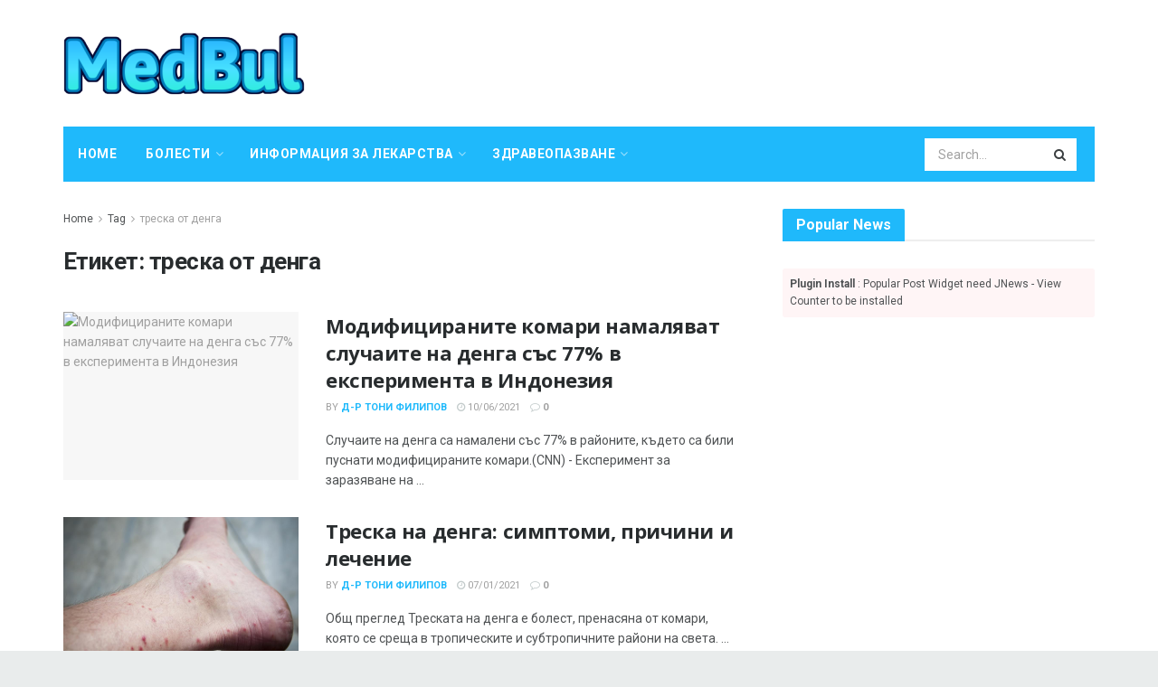

--- FILE ---
content_type: text/html; charset=UTF-8
request_url: https://medbul.net/tag/%D1%82%D1%80%D0%B5%D1%81%D0%BA%D0%B0-%D0%BE%D1%82-%D0%B4%D0%B5%D0%BD%D0%B3%D0%B0
body_size: 24798
content:
<!doctype html>
<!--[if lt IE 7]> <html class="no-js lt-ie9 lt-ie8 lt-ie7" lang="bg-BG"> <![endif]-->
<!--[if IE 7]>    <html class="no-js lt-ie9 lt-ie8" lang="bg-BG"> <![endif]-->
<!--[if IE 8]>    <html class="no-js lt-ie9" lang="bg-BG"> <![endif]-->
<!--[if IE 9]>    <html class="no-js lt-ie10" lang="bg-BG"> <![endif]-->
<!--[if gt IE 8]><!--> <html class="no-js" lang="bg-BG"> <!--<![endif]-->
<head>
    <meta http-equiv="Content-Type" content="text/html; charset=UTF-8" />
    <meta name='viewport' content='width=device-width, initial-scale=1, user-scalable=yes' />
    <link rel="profile" href="http://gmpg.org/xfn/11" />
    <link rel="pingback" href="https://medbul.net/xmlrpc.php" />
    <meta name="theme-color" content="#1fb9fb">
             <meta name="msapplication-navbutton-color" content="#1fb9fb">
             <meta name="apple-mobile-web-app-status-bar-style" content="#1fb9fb"><meta name='robots' content='max-image-preview:large' />
			<script type="text/javascript">
              var jnews_ajax_url = '/?ajax-request=jnews'
			</script>
			
	<!-- This site is optimized with the Yoast SEO Premium plugin v14.5 - https://yoast.com/wordpress/plugins/seo/ -->
	<title>треска от денга - Медицина на България</title>
	<meta name="robots" content="index, follow" />
	<meta name="googlebot" content="index, follow, max-snippet:-1, max-image-preview:large, max-video-preview:-1" />
	<meta name="bingbot" content="index, follow, max-snippet:-1, max-image-preview:large, max-video-preview:-1" />
	<link rel="canonical" href="https://medbul.net/tag/треска-от-денга" />
	<meta property="og:locale" content="bg_BG" />
	<meta property="og:type" content="article" />
	<meta property="og:title" content="треска от денга - Медицина на България" />
	<meta property="og:url" content="https://medbul.net/tag/треска-от-денга" />
	<meta property="og:site_name" content="Медицина на България" />
	<meta name="twitter:card" content="summary_large_image" />
	<script type="application/ld+json" class="yoast-schema-graph">{"@context":"https://schema.org","@graph":[{"@type":"WebSite","@id":"https://medbul.net/#website","url":"https://medbul.net/","name":"\u041c\u0435\u0434\u0438\u0446\u0438\u043d\u0430 \u043d\u0430 \u0411\u044a\u043b\u0433\u0430\u0440\u0438\u044f","description":"","potentialAction":[{"@type":"SearchAction","target":"https://medbul.net/?s={search_term_string}","query-input":"required name=search_term_string"}],"inLanguage":"bg-BG"},{"@type":"CollectionPage","@id":"https://medbul.net/tag/%d1%82%d1%80%d0%b5%d1%81%d0%ba%d0%b0-%d0%be%d1%82-%d0%b4%d0%b5%d0%bd%d0%b3%d0%b0#webpage","url":"https://medbul.net/tag/%d1%82%d1%80%d0%b5%d1%81%d0%ba%d0%b0-%d0%be%d1%82-%d0%b4%d0%b5%d0%bd%d0%b3%d0%b0","name":"\u0442\u0440\u0435\u0441\u043a\u0430 \u043e\u0442 \u0434\u0435\u043d\u0433\u0430 - \u041c\u0435\u0434\u0438\u0446\u0438\u043d\u0430 \u043d\u0430 \u0411\u044a\u043b\u0433\u0430\u0440\u0438\u044f","isPartOf":{"@id":"https://medbul.net/#website"},"inLanguage":"bg-BG"}]}</script>
	<!-- / Yoast SEO Premium plugin. -->


<link rel='dns-prefetch' href='//fonts.googleapis.com' />
<link rel="alternate" type="application/rss+xml" title="Медицина на България &raquo; Поток" href="https://medbul.net/feed" />
<link rel="alternate" type="application/rss+xml" title="Медицина на България &raquo; поток за коментари" href="https://medbul.net/comments/feed" />
<link rel="alternate" type="application/rss+xml" title="Медицина на България &raquo; поток за етикета треска от денга " href="https://medbul.net/tag/%d1%82%d1%80%d0%b5%d1%81%d0%ba%d0%b0-%d0%be%d1%82-%d0%b4%d0%b5%d0%bd%d0%b3%d0%b0/feed" />
<script type="text/javascript">
/* <![CDATA[ */
window._wpemojiSettings = {"baseUrl":"https:\/\/s.w.org\/images\/core\/emoji\/15.0.3\/72x72\/","ext":".png","svgUrl":"https:\/\/s.w.org\/images\/core\/emoji\/15.0.3\/svg\/","svgExt":".svg","source":{"concatemoji":"https:\/\/medbul.net\/wp-includes\/js\/wp-emoji-release.min.js?ver=6.6.4"}};
/*! This file is auto-generated */
!function(i,n){var o,s,e;function c(e){try{var t={supportTests:e,timestamp:(new Date).valueOf()};sessionStorage.setItem(o,JSON.stringify(t))}catch(e){}}function p(e,t,n){e.clearRect(0,0,e.canvas.width,e.canvas.height),e.fillText(t,0,0);var t=new Uint32Array(e.getImageData(0,0,e.canvas.width,e.canvas.height).data),r=(e.clearRect(0,0,e.canvas.width,e.canvas.height),e.fillText(n,0,0),new Uint32Array(e.getImageData(0,0,e.canvas.width,e.canvas.height).data));return t.every(function(e,t){return e===r[t]})}function u(e,t,n){switch(t){case"flag":return n(e,"\ud83c\udff3\ufe0f\u200d\u26a7\ufe0f","\ud83c\udff3\ufe0f\u200b\u26a7\ufe0f")?!1:!n(e,"\ud83c\uddfa\ud83c\uddf3","\ud83c\uddfa\u200b\ud83c\uddf3")&&!n(e,"\ud83c\udff4\udb40\udc67\udb40\udc62\udb40\udc65\udb40\udc6e\udb40\udc67\udb40\udc7f","\ud83c\udff4\u200b\udb40\udc67\u200b\udb40\udc62\u200b\udb40\udc65\u200b\udb40\udc6e\u200b\udb40\udc67\u200b\udb40\udc7f");case"emoji":return!n(e,"\ud83d\udc26\u200d\u2b1b","\ud83d\udc26\u200b\u2b1b")}return!1}function f(e,t,n){var r="undefined"!=typeof WorkerGlobalScope&&self instanceof WorkerGlobalScope?new OffscreenCanvas(300,150):i.createElement("canvas"),a=r.getContext("2d",{willReadFrequently:!0}),o=(a.textBaseline="top",a.font="600 32px Arial",{});return e.forEach(function(e){o[e]=t(a,e,n)}),o}function t(e){var t=i.createElement("script");t.src=e,t.defer=!0,i.head.appendChild(t)}"undefined"!=typeof Promise&&(o="wpEmojiSettingsSupports",s=["flag","emoji"],n.supports={everything:!0,everythingExceptFlag:!0},e=new Promise(function(e){i.addEventListener("DOMContentLoaded",e,{once:!0})}),new Promise(function(t){var n=function(){try{var e=JSON.parse(sessionStorage.getItem(o));if("object"==typeof e&&"number"==typeof e.timestamp&&(new Date).valueOf()<e.timestamp+604800&&"object"==typeof e.supportTests)return e.supportTests}catch(e){}return null}();if(!n){if("undefined"!=typeof Worker&&"undefined"!=typeof OffscreenCanvas&&"undefined"!=typeof URL&&URL.createObjectURL&&"undefined"!=typeof Blob)try{var e="postMessage("+f.toString()+"("+[JSON.stringify(s),u.toString(),p.toString()].join(",")+"));",r=new Blob([e],{type:"text/javascript"}),a=new Worker(URL.createObjectURL(r),{name:"wpTestEmojiSupports"});return void(a.onmessage=function(e){c(n=e.data),a.terminate(),t(n)})}catch(e){}c(n=f(s,u,p))}t(n)}).then(function(e){for(var t in e)n.supports[t]=e[t],n.supports.everything=n.supports.everything&&n.supports[t],"flag"!==t&&(n.supports.everythingExceptFlag=n.supports.everythingExceptFlag&&n.supports[t]);n.supports.everythingExceptFlag=n.supports.everythingExceptFlag&&!n.supports.flag,n.DOMReady=!1,n.readyCallback=function(){n.DOMReady=!0}}).then(function(){return e}).then(function(){var e;n.supports.everything||(n.readyCallback(),(e=n.source||{}).concatemoji?t(e.concatemoji):e.wpemoji&&e.twemoji&&(t(e.twemoji),t(e.wpemoji)))}))}((window,document),window._wpemojiSettings);
/* ]]> */
</script>
<style id='wp-emoji-styles-inline-css' type='text/css'>

	img.wp-smiley, img.emoji {
		display: inline !important;
		border: none !important;
		box-shadow: none !important;
		height: 1em !important;
		width: 1em !important;
		margin: 0 0.07em !important;
		vertical-align: -0.1em !important;
		background: none !important;
		padding: 0 !important;
	}
</style>
<link rel='stylesheet' id='wp-block-library-css' href='https://medbul.net/wp-includes/css/dist/block-library/style.min.css?ver=6.6.4' type='text/css' media='all' />
<style id='classic-theme-styles-inline-css' type='text/css'>
/*! This file is auto-generated */
.wp-block-button__link{color:#fff;background-color:#32373c;border-radius:9999px;box-shadow:none;text-decoration:none;padding:calc(.667em + 2px) calc(1.333em + 2px);font-size:1.125em}.wp-block-file__button{background:#32373c;color:#fff;text-decoration:none}
</style>
<style id='global-styles-inline-css' type='text/css'>
:root{--wp--preset--aspect-ratio--square: 1;--wp--preset--aspect-ratio--4-3: 4/3;--wp--preset--aspect-ratio--3-4: 3/4;--wp--preset--aspect-ratio--3-2: 3/2;--wp--preset--aspect-ratio--2-3: 2/3;--wp--preset--aspect-ratio--16-9: 16/9;--wp--preset--aspect-ratio--9-16: 9/16;--wp--preset--color--black: #000000;--wp--preset--color--cyan-bluish-gray: #abb8c3;--wp--preset--color--white: #ffffff;--wp--preset--color--pale-pink: #f78da7;--wp--preset--color--vivid-red: #cf2e2e;--wp--preset--color--luminous-vivid-orange: #ff6900;--wp--preset--color--luminous-vivid-amber: #fcb900;--wp--preset--color--light-green-cyan: #7bdcb5;--wp--preset--color--vivid-green-cyan: #00d084;--wp--preset--color--pale-cyan-blue: #8ed1fc;--wp--preset--color--vivid-cyan-blue: #0693e3;--wp--preset--color--vivid-purple: #9b51e0;--wp--preset--gradient--vivid-cyan-blue-to-vivid-purple: linear-gradient(135deg,rgba(6,147,227,1) 0%,rgb(155,81,224) 100%);--wp--preset--gradient--light-green-cyan-to-vivid-green-cyan: linear-gradient(135deg,rgb(122,220,180) 0%,rgb(0,208,130) 100%);--wp--preset--gradient--luminous-vivid-amber-to-luminous-vivid-orange: linear-gradient(135deg,rgba(252,185,0,1) 0%,rgba(255,105,0,1) 100%);--wp--preset--gradient--luminous-vivid-orange-to-vivid-red: linear-gradient(135deg,rgba(255,105,0,1) 0%,rgb(207,46,46) 100%);--wp--preset--gradient--very-light-gray-to-cyan-bluish-gray: linear-gradient(135deg,rgb(238,238,238) 0%,rgb(169,184,195) 100%);--wp--preset--gradient--cool-to-warm-spectrum: linear-gradient(135deg,rgb(74,234,220) 0%,rgb(151,120,209) 20%,rgb(207,42,186) 40%,rgb(238,44,130) 60%,rgb(251,105,98) 80%,rgb(254,248,76) 100%);--wp--preset--gradient--blush-light-purple: linear-gradient(135deg,rgb(255,206,236) 0%,rgb(152,150,240) 100%);--wp--preset--gradient--blush-bordeaux: linear-gradient(135deg,rgb(254,205,165) 0%,rgb(254,45,45) 50%,rgb(107,0,62) 100%);--wp--preset--gradient--luminous-dusk: linear-gradient(135deg,rgb(255,203,112) 0%,rgb(199,81,192) 50%,rgb(65,88,208) 100%);--wp--preset--gradient--pale-ocean: linear-gradient(135deg,rgb(255,245,203) 0%,rgb(182,227,212) 50%,rgb(51,167,181) 100%);--wp--preset--gradient--electric-grass: linear-gradient(135deg,rgb(202,248,128) 0%,rgb(113,206,126) 100%);--wp--preset--gradient--midnight: linear-gradient(135deg,rgb(2,3,129) 0%,rgb(40,116,252) 100%);--wp--preset--font-size--small: 13px;--wp--preset--font-size--medium: 20px;--wp--preset--font-size--large: 36px;--wp--preset--font-size--x-large: 42px;--wp--preset--spacing--20: 0.44rem;--wp--preset--spacing--30: 0.67rem;--wp--preset--spacing--40: 1rem;--wp--preset--spacing--50: 1.5rem;--wp--preset--spacing--60: 2.25rem;--wp--preset--spacing--70: 3.38rem;--wp--preset--spacing--80: 5.06rem;--wp--preset--shadow--natural: 6px 6px 9px rgba(0, 0, 0, 0.2);--wp--preset--shadow--deep: 12px 12px 50px rgba(0, 0, 0, 0.4);--wp--preset--shadow--sharp: 6px 6px 0px rgba(0, 0, 0, 0.2);--wp--preset--shadow--outlined: 6px 6px 0px -3px rgba(255, 255, 255, 1), 6px 6px rgba(0, 0, 0, 1);--wp--preset--shadow--crisp: 6px 6px 0px rgba(0, 0, 0, 1);}:where(.is-layout-flex){gap: 0.5em;}:where(.is-layout-grid){gap: 0.5em;}body .is-layout-flex{display: flex;}.is-layout-flex{flex-wrap: wrap;align-items: center;}.is-layout-flex > :is(*, div){margin: 0;}body .is-layout-grid{display: grid;}.is-layout-grid > :is(*, div){margin: 0;}:where(.wp-block-columns.is-layout-flex){gap: 2em;}:where(.wp-block-columns.is-layout-grid){gap: 2em;}:where(.wp-block-post-template.is-layout-flex){gap: 1.25em;}:where(.wp-block-post-template.is-layout-grid){gap: 1.25em;}.has-black-color{color: var(--wp--preset--color--black) !important;}.has-cyan-bluish-gray-color{color: var(--wp--preset--color--cyan-bluish-gray) !important;}.has-white-color{color: var(--wp--preset--color--white) !important;}.has-pale-pink-color{color: var(--wp--preset--color--pale-pink) !important;}.has-vivid-red-color{color: var(--wp--preset--color--vivid-red) !important;}.has-luminous-vivid-orange-color{color: var(--wp--preset--color--luminous-vivid-orange) !important;}.has-luminous-vivid-amber-color{color: var(--wp--preset--color--luminous-vivid-amber) !important;}.has-light-green-cyan-color{color: var(--wp--preset--color--light-green-cyan) !important;}.has-vivid-green-cyan-color{color: var(--wp--preset--color--vivid-green-cyan) !important;}.has-pale-cyan-blue-color{color: var(--wp--preset--color--pale-cyan-blue) !important;}.has-vivid-cyan-blue-color{color: var(--wp--preset--color--vivid-cyan-blue) !important;}.has-vivid-purple-color{color: var(--wp--preset--color--vivid-purple) !important;}.has-black-background-color{background-color: var(--wp--preset--color--black) !important;}.has-cyan-bluish-gray-background-color{background-color: var(--wp--preset--color--cyan-bluish-gray) !important;}.has-white-background-color{background-color: var(--wp--preset--color--white) !important;}.has-pale-pink-background-color{background-color: var(--wp--preset--color--pale-pink) !important;}.has-vivid-red-background-color{background-color: var(--wp--preset--color--vivid-red) !important;}.has-luminous-vivid-orange-background-color{background-color: var(--wp--preset--color--luminous-vivid-orange) !important;}.has-luminous-vivid-amber-background-color{background-color: var(--wp--preset--color--luminous-vivid-amber) !important;}.has-light-green-cyan-background-color{background-color: var(--wp--preset--color--light-green-cyan) !important;}.has-vivid-green-cyan-background-color{background-color: var(--wp--preset--color--vivid-green-cyan) !important;}.has-pale-cyan-blue-background-color{background-color: var(--wp--preset--color--pale-cyan-blue) !important;}.has-vivid-cyan-blue-background-color{background-color: var(--wp--preset--color--vivid-cyan-blue) !important;}.has-vivid-purple-background-color{background-color: var(--wp--preset--color--vivid-purple) !important;}.has-black-border-color{border-color: var(--wp--preset--color--black) !important;}.has-cyan-bluish-gray-border-color{border-color: var(--wp--preset--color--cyan-bluish-gray) !important;}.has-white-border-color{border-color: var(--wp--preset--color--white) !important;}.has-pale-pink-border-color{border-color: var(--wp--preset--color--pale-pink) !important;}.has-vivid-red-border-color{border-color: var(--wp--preset--color--vivid-red) !important;}.has-luminous-vivid-orange-border-color{border-color: var(--wp--preset--color--luminous-vivid-orange) !important;}.has-luminous-vivid-amber-border-color{border-color: var(--wp--preset--color--luminous-vivid-amber) !important;}.has-light-green-cyan-border-color{border-color: var(--wp--preset--color--light-green-cyan) !important;}.has-vivid-green-cyan-border-color{border-color: var(--wp--preset--color--vivid-green-cyan) !important;}.has-pale-cyan-blue-border-color{border-color: var(--wp--preset--color--pale-cyan-blue) !important;}.has-vivid-cyan-blue-border-color{border-color: var(--wp--preset--color--vivid-cyan-blue) !important;}.has-vivid-purple-border-color{border-color: var(--wp--preset--color--vivid-purple) !important;}.has-vivid-cyan-blue-to-vivid-purple-gradient-background{background: var(--wp--preset--gradient--vivid-cyan-blue-to-vivid-purple) !important;}.has-light-green-cyan-to-vivid-green-cyan-gradient-background{background: var(--wp--preset--gradient--light-green-cyan-to-vivid-green-cyan) !important;}.has-luminous-vivid-amber-to-luminous-vivid-orange-gradient-background{background: var(--wp--preset--gradient--luminous-vivid-amber-to-luminous-vivid-orange) !important;}.has-luminous-vivid-orange-to-vivid-red-gradient-background{background: var(--wp--preset--gradient--luminous-vivid-orange-to-vivid-red) !important;}.has-very-light-gray-to-cyan-bluish-gray-gradient-background{background: var(--wp--preset--gradient--very-light-gray-to-cyan-bluish-gray) !important;}.has-cool-to-warm-spectrum-gradient-background{background: var(--wp--preset--gradient--cool-to-warm-spectrum) !important;}.has-blush-light-purple-gradient-background{background: var(--wp--preset--gradient--blush-light-purple) !important;}.has-blush-bordeaux-gradient-background{background: var(--wp--preset--gradient--blush-bordeaux) !important;}.has-luminous-dusk-gradient-background{background: var(--wp--preset--gradient--luminous-dusk) !important;}.has-pale-ocean-gradient-background{background: var(--wp--preset--gradient--pale-ocean) !important;}.has-electric-grass-gradient-background{background: var(--wp--preset--gradient--electric-grass) !important;}.has-midnight-gradient-background{background: var(--wp--preset--gradient--midnight) !important;}.has-small-font-size{font-size: var(--wp--preset--font-size--small) !important;}.has-medium-font-size{font-size: var(--wp--preset--font-size--medium) !important;}.has-large-font-size{font-size: var(--wp--preset--font-size--large) !important;}.has-x-large-font-size{font-size: var(--wp--preset--font-size--x-large) !important;}
:where(.wp-block-post-template.is-layout-flex){gap: 1.25em;}:where(.wp-block-post-template.is-layout-grid){gap: 1.25em;}
:where(.wp-block-columns.is-layout-flex){gap: 2em;}:where(.wp-block-columns.is-layout-grid){gap: 2em;}
:root :where(.wp-block-pullquote){font-size: 1.5em;line-height: 1.6;}
</style>
<link rel='stylesheet' id='js_composer_front-css' href='https://medbul.net/wp-content/plugins/js_composer/assets/css/js_composer.min.css?ver=6.3.0' type='text/css' media='all' />
<link rel='stylesheet' id='jeg_customizer_font-css' href='//fonts.googleapis.com/css?family=Roboto%3Aregular%2C700%2Citalic%2C700italic%7COpen+Sans%3Aregular%2C700&#038;display=swap&#038;ver=1.2.5' type='text/css' media='all' />
<link rel='stylesheet' id='mediaelement-css' href='https://medbul.net/wp-includes/js/mediaelement/mediaelementplayer-legacy.min.css?ver=4.2.17' type='text/css' media='all' />
<link rel='stylesheet' id='wp-mediaelement-css' href='https://medbul.net/wp-includes/js/mediaelement/wp-mediaelement.min.css?ver=6.6.4' type='text/css' media='all' />
<link rel='stylesheet' id='jnews-frontend-css' href='https://medbul.net/wp-content/themes/jnews-theme/jnews/assets/dist/frontend.min.css?ver=7.1.0' type='text/css' media='all' />
<link rel='stylesheet' id='jnews-style-css' href='https://medbul.net/wp-content/themes/jnews-theme/jnews/style.css?ver=7.1.0' type='text/css' media='all' />
<link rel='stylesheet' id='jnews-darkmode-css' href='https://medbul.net/wp-content/themes/jnews-theme/jnews/assets/css/darkmode.css?ver=7.1.0' type='text/css' media='all' />
<link rel='stylesheet' id='jnews-scheme-css' href='https://medbul.net/wp-content/themes/jnews-theme/jnews/data/import/health/scheme.css?ver=7.1.0' type='text/css' media='all' />
<script type="text/javascript" src="https://medbul.net/wp-includes/js/jquery/jquery.min.js?ver=3.7.1" id="jquery-core-js"></script>
<script type="text/javascript" src="https://medbul.net/wp-includes/js/jquery/jquery-migrate.min.js?ver=3.4.1" id="jquery-migrate-js"></script>
<link rel="https://api.w.org/" href="https://medbul.net/wp-json/" /><link rel="alternate" title="JSON" type="application/json" href="https://medbul.net/wp-json/wp/v2/tags/419" /><link rel="EditURI" type="application/rsd+xml" title="RSD" href="https://medbul.net/xmlrpc.php?rsd" />
<meta name="generator" content="WordPress 6.6.4" />
<!-- FIFU:meta:begin:image -->
<meta property="og:image" content="https://cdn.cnn.com/cnnnext/dam/assets/200219062941-dengue-mosquito-exlarge-169.jpg" />
<!-- FIFU:meta:end:image --><!-- FIFU:meta:begin:twitter -->
<meta name="twitter:card" content="summary_large_image" />
<meta name="twitter:title" content="Модифицираните комари намаляват случаите на денга със 77% в експеримента в Индонезия" />
<meta name="twitter:description" content="" />
<meta name="twitter:image" content="https://cdn.cnn.com/cnnnext/dam/assets/200219062941-dengue-mosquito-exlarge-169.jpg" />
<!-- FIFU:meta:end:twitter --><meta name="generator" content="Powered by WPBakery Page Builder - drag and drop page builder for WordPress."/>
<script type='application/ld+json'>{"@context":"http:\/\/schema.org","@type":"Organization","@id":"https:\/\/medbul.net\/#organization","url":"https:\/\/medbul.net\/","name":"","logo":{"@type":"ImageObject","url":""},"sameAs":["http:\/\/facebook.com","http:\/\/twitter.com","http:\/\/plus.google.com","http:\/\/pinterest.com","#","#"]}</script>
<script type='application/ld+json'>{"@context":"http:\/\/schema.org","@type":"WebSite","@id":"https:\/\/medbul.net\/#website","url":"https:\/\/medbul.net\/","name":"","potentialAction":{"@type":"SearchAction","target":"https:\/\/medbul.net\/?s={search_term_string}","query-input":"required name=search_term_string"}}</script>
<link rel="icon" href="https://medbul.net/wp-content/uploads/2020/12/favicon2-75x75.png" sizes="32x32" />
<link rel="icon" href="https://medbul.net/wp-content/uploads/2020/12/favicon2.png" sizes="192x192" />
<link rel="apple-touch-icon" href="https://medbul.net/wp-content/uploads/2020/12/favicon2-252x250.png" />
<meta name="msapplication-TileImage" content="https://medbul.net/wp-content/uploads/2020/12/favicon2.png" />
<style id="jeg_dynamic_css" type="text/css" data-type="jeg_custom-css">body.jnews { background-color : #e9ecec; } body,.newsfeed_carousel.owl-carousel .owl-nav div,.jeg_filter_button,.owl-carousel .owl-nav div,.jeg_readmore,.jeg_hero_style_7 .jeg_post_meta a,.widget_calendar thead th,.widget_calendar tfoot a,.jeg_socialcounter a,.entry-header .jeg_meta_like a,.entry-header .jeg_meta_comment a,.entry-content tbody tr:hover,.entry-content th,.jeg_splitpost_nav li:hover a,#breadcrumbs a,.jeg_author_socials a:hover,.jeg_footer_content a,.jeg_footer_bottom a,.jeg_cartcontent,.woocommerce .woocommerce-breadcrumb a { color : #4f5254; } a,.jeg_menu_style_5 > li > a:hover,.jeg_menu_style_5 > li.sfHover > a,.jeg_menu_style_5 > li.current-menu-item > a,.jeg_menu_style_5 > li.current-menu-ancestor > a,.jeg_navbar .jeg_menu:not(.jeg_main_menu) > li > a:hover,.jeg_midbar .jeg_menu:not(.jeg_main_menu) > li > a:hover,.jeg_side_tabs li.active,.jeg_block_heading_5 strong,.jeg_block_heading_6 strong,.jeg_block_heading_7 strong,.jeg_block_heading_8 strong,.jeg_subcat_list li a:hover,.jeg_subcat_list li button:hover,.jeg_pl_lg_7 .jeg_thumb .jeg_post_category a,.jeg_pl_xs_2:before,.jeg_pl_xs_4 .jeg_postblock_content:before,.jeg_postblock .jeg_post_title a:hover,.jeg_hero_style_6 .jeg_post_title a:hover,.jeg_sidefeed .jeg_pl_xs_3 .jeg_post_title a:hover,.widget_jnews_popular .jeg_post_title a:hover,.jeg_meta_author a,.widget_archive li a:hover,.widget_pages li a:hover,.widget_meta li a:hover,.widget_recent_entries li a:hover,.widget_rss li a:hover,.widget_rss cite,.widget_categories li a:hover,.widget_categories li.current-cat > a,#breadcrumbs a:hover,.jeg_share_count .counts,.commentlist .bypostauthor > .comment-body > .comment-author > .fn,span.required,.jeg_review_title,.bestprice .price,.authorlink a:hover,.jeg_vertical_playlist .jeg_video_playlist_play_icon,.jeg_vertical_playlist .jeg_video_playlist_item.active .jeg_video_playlist_thumbnail:before,.jeg_horizontal_playlist .jeg_video_playlist_play,.woocommerce li.product .pricegroup .button,.widget_display_forums li a:hover,.widget_display_topics li:before,.widget_display_replies li:before,.widget_display_views li:before,.bbp-breadcrumb a:hover,.jeg_mobile_menu li.sfHover > a,.jeg_mobile_menu li a:hover,.split-template-6 .pagenum, .jeg_push_notification_button .button { color : #1fb9fb; } .jeg_menu_style_1 > li > a:before,.jeg_menu_style_2 > li > a:before,.jeg_menu_style_3 > li > a:before,.jeg_side_toggle,.jeg_slide_caption .jeg_post_category a,.jeg_slider_type_1 .owl-nav .owl-next,.jeg_block_heading_1 .jeg_block_title span,.jeg_block_heading_2 .jeg_block_title span,.jeg_block_heading_3,.jeg_block_heading_4 .jeg_block_title span,.jeg_block_heading_6:after,.jeg_pl_lg_box .jeg_post_category a,.jeg_pl_md_box .jeg_post_category a,.jeg_readmore:hover,.jeg_thumb .jeg_post_category a,.jeg_block_loadmore a:hover, .jeg_postblock.alt .jeg_block_loadmore a:hover,.jeg_block_loadmore a.active,.jeg_postblock_carousel_2 .jeg_post_category a,.jeg_heroblock .jeg_post_category a,.jeg_pagenav_1 .page_number.active,.jeg_pagenav_1 .page_number.active:hover,input[type="submit"],.btn,.button,.widget_tag_cloud a:hover,.popularpost_item:hover .jeg_post_title a:before,.jeg_splitpost_4 .page_nav,.jeg_splitpost_5 .page_nav,.jeg_post_via a:hover,.jeg_post_source a:hover,.jeg_post_tags a:hover,.comment-reply-title small a:before,.comment-reply-title small a:after,.jeg_storelist .productlink,.authorlink li.active a:before,.jeg_footer.dark .socials_widget:not(.nobg) a:hover .fa,.jeg_breakingnews_title,.jeg_overlay_slider_bottom.owl-carousel .owl-nav div,.jeg_overlay_slider_bottom.owl-carousel .owl-nav div:hover,.jeg_vertical_playlist .jeg_video_playlist_current,.woocommerce span.onsale,.woocommerce #respond input#submit:hover,.woocommerce a.button:hover,.woocommerce button.button:hover,.woocommerce input.button:hover,.woocommerce #respond input#submit.alt,.woocommerce a.button.alt,.woocommerce button.button.alt,.woocommerce input.button.alt,.jeg_popup_post .caption,.jeg_footer.dark input[type="submit"],.jeg_footer.dark .btn,.jeg_footer.dark .button,.footer_widget.widget_tag_cloud a:hover, .jeg_inner_content .content-inner .jeg_post_category a:hover, #buddypress .standard-form button, #buddypress a.button, #buddypress input[type="submit"], #buddypress input[type="button"], #buddypress input[type="reset"], #buddypress ul.button-nav li a, #buddypress .generic-button a, #buddypress .generic-button button, #buddypress .comment-reply-link, #buddypress a.bp-title-button, #buddypress.buddypress-wrap .members-list li .user-update .activity-read-more a, div#buddypress .standard-form button:hover,div#buddypress a.button:hover,div#buddypress input[type="submit"]:hover,div#buddypress input[type="button"]:hover,div#buddypress input[type="reset"]:hover,div#buddypress ul.button-nav li a:hover,div#buddypress .generic-button a:hover,div#buddypress .generic-button button:hover,div#buddypress .comment-reply-link:hover,div#buddypress a.bp-title-button:hover,div#buddypress.buddypress-wrap .members-list li .user-update .activity-read-more a:hover, #buddypress #item-nav .item-list-tabs ul li a:before, .jeg_inner_content .jeg_meta_container .follow-wrapper a { background-color : #1fb9fb; } .jeg_block_heading_7 .jeg_block_title span, .jeg_readmore:hover, .jeg_block_loadmore a:hover, .jeg_block_loadmore a.active, .jeg_pagenav_1 .page_number.active, .jeg_pagenav_1 .page_number.active:hover, .jeg_pagenav_3 .page_number:hover, .jeg_prevnext_post a:hover h3, .jeg_overlay_slider .jeg_post_category, .jeg_sidefeed .jeg_post.active, .jeg_vertical_playlist.jeg_vertical_playlist .jeg_video_playlist_item.active .jeg_video_playlist_thumbnail img, .jeg_horizontal_playlist .jeg_video_playlist_item.active { border-color : #1fb9fb; } .jeg_tabpost_nav li.active, .woocommerce div.product .woocommerce-tabs ul.tabs li.active { border-bottom-color : #1fb9fb; } .jeg_post_meta .fa, .entry-header .jeg_post_meta .fa, .jeg_review_stars, .jeg_price_review_list { color : #c4cccc; } .jeg_share_button.share-float.share-monocrhome a { background-color : #c4cccc; } h1,h2,h3,h4,h5,h6,.jeg_post_title a,.entry-header .jeg_post_title,.jeg_hero_style_7 .jeg_post_title a,.jeg_block_title,.jeg_splitpost_bar .current_title,.jeg_video_playlist_title,.gallery-caption { color : #282c2e; } .split-template-9 .pagenum, .split-template-10 .pagenum, .split-template-11 .pagenum, .split-template-12 .pagenum, .split-template-13 .pagenum, .split-template-15 .pagenum, .split-template-18 .pagenum, .split-template-20 .pagenum, .split-template-19 .current_title span, .split-template-20 .current_title span { background-color : #282c2e; } .jeg_topbar, .jeg_topbar.dark, .jeg_topbar.custom { background : #282c2e; } .jeg_topbar a, .jeg_topbar.dark a { color : #ffffff; } .jeg_header .jeg_bottombar.jeg_navbar,.jeg_bottombar .jeg_nav_icon { height : 61px; } .jeg_header .jeg_bottombar.jeg_navbar, .jeg_header .jeg_bottombar .jeg_main_menu:not(.jeg_menu_style_1) > li > a, .jeg_header .jeg_bottombar .jeg_menu_style_1 > li, .jeg_header .jeg_bottombar .jeg_menu:not(.jeg_main_menu) > li > a { line-height : 61px; } .jeg_header .jeg_bottombar.jeg_navbar_wrapper:not(.jeg_navbar_boxed), .jeg_header .jeg_bottombar.jeg_navbar_boxed .jeg_nav_row { background : #1fb9fb; } .jeg_header_sticky .jeg_navbar_wrapper:not(.jeg_navbar_boxed), .jeg_header_sticky .jeg_navbar_boxed .jeg_nav_row { background : rgba(31,185,251,0.9); } .jeg_stickybar, .jeg_stickybar.dark { border-bottom-width : 0px; } .jeg_mobile_midbar, .jeg_mobile_midbar.dark { background : #1fb9fb; } .jeg_header .socials_widget > a > i.fa:before { color : #f5f5f5; } .jeg_navbar_mobile .jeg_search_popup_expand .jeg_search_form .jeg_search_button { color : #9b9b9b; } .jeg_navbar_mobile .jeg_search_wrapper.jeg_search_popup_expand .jeg_search_form .jeg_search_input, .jeg_navbar_mobile .jeg_search_popup_expand .jeg_search_result a, .jeg_navbar_mobile .jeg_search_popup_expand .jeg_search_result .search-link { color : #070707; } .jeg_nav_search { width : 86%; } .jeg_header .jeg_search_no_expand .jeg_search_form .jeg_search_input { background-color : #ffffff; border-color : rgba(255,255,255,0); } .jeg_header .jeg_search_no_expand .jeg_search_form button.jeg_search_button { color : #3b3f41; } .jeg_header .jeg_search_no_expand .jeg_search_form .jeg_search_input::-webkit-input-placeholder { color : #a0a0a0; } .jeg_header .jeg_search_no_expand .jeg_search_form .jeg_search_input:-moz-placeholder { color : #a0a0a0; } .jeg_header .jeg_search_no_expand .jeg_search_form .jeg_search_input::-moz-placeholder { color : #a0a0a0; } .jeg_header .jeg_search_no_expand .jeg_search_form .jeg_search_input:-ms-input-placeholder { color : #a0a0a0; } .jeg_header .jeg_menu.jeg_main_menu > li > a { color : #ffffff; } .jeg_header .jeg_menu_style_4 > li > a:hover, .jeg_header .jeg_menu_style_4 > li.sfHover > a, .jeg_header .jeg_menu_style_4 > li.current-menu-item > a, .jeg_header .jeg_menu_style_4 > li.current-menu-ancestor > a, .jeg_navbar_dark .jeg_menu_style_4 > li > a:hover, .jeg_navbar_dark .jeg_menu_style_4 > li.sfHover > a, .jeg_navbar_dark .jeg_menu_style_4 > li.current-menu-item > a, .jeg_navbar_dark .jeg_menu_style_4 > li.current-menu-ancestor > a { background : rgba(255,255,255,0.24); } .jeg_header .jeg_menu.jeg_main_menu > li > a:hover, .jeg_header .jeg_menu.jeg_main_menu > li.sfHover > a, .jeg_header .jeg_menu.jeg_main_menu > li > .sf-with-ul:hover:after, .jeg_header .jeg_menu.jeg_main_menu > li.sfHover > .sf-with-ul:after, .jeg_header .jeg_menu_style_4 > li.current-menu-item > a, .jeg_header .jeg_menu_style_4 > li.current-menu-ancestor > a, .jeg_header .jeg_menu_style_5 > li.current-menu-item > a, .jeg_header .jeg_menu_style_5 > li.current-menu-ancestor > a { color : #ffffff; } .jeg_navbar_wrapper .sf-arrows .sf-with-ul:after { color : rgba(255,255,255,0.56); } .jeg_footer .jeg_footer_heading h3,.jeg_footer.dark .jeg_footer_heading h3,.jeg_footer .widget h2,.jeg_footer .footer_dark .widget h2 { color : #1fb9fb; } body,input,textarea,select,.chosen-container-single .chosen-single,.btn,.button { font-family: Roboto,Helvetica,Arial,sans-serif; } .jeg_post_title, .entry-header .jeg_post_title, .jeg_single_tpl_2 .entry-header .jeg_post_title, .jeg_single_tpl_3 .entry-header .jeg_post_title, .jeg_single_tpl_6 .entry-header .jeg_post_title { font-family: "Open Sans",Helvetica,Arial,sans-serif; } .jeg_thumb .jeg_post_category a,.jeg_pl_lg_box .jeg_post_category a,.jeg_pl_md_box .jeg_post_category a,.jeg_postblock_carousel_2 .jeg_post_category a,.jeg_heroblock .jeg_post_category a,.jeg_slide_caption .jeg_post_category a { background-color : #1fb9fb; } .jeg_overlay_slider .jeg_post_category,.jeg_thumb .jeg_post_category a,.jeg_pl_lg_box .jeg_post_category a,.jeg_pl_md_box .jeg_post_category a,.jeg_postblock_carousel_2 .jeg_post_category a,.jeg_heroblock .jeg_post_category a,.jeg_slide_caption .jeg_post_category a { border-color : #1fb9fb; } </style><style type="text/css">
					.no_thumbnail .jeg_thumb,
					.thumbnail-container.no_thumbnail {
					    display: none !important;
					}
					.jeg_search_result .jeg_pl_xs_3.no_thumbnail .jeg_postblock_content,
					.jeg_sidefeed .jeg_pl_xs_3.no_thumbnail .jeg_postblock_content,
					.jeg_pl_sm.no_thumbnail .jeg_postblock_content {
					    margin-left: 0;
					}
					.jeg_postblock_11 .no_thumbnail .jeg_postblock_content,
					.jeg_postblock_12 .no_thumbnail .jeg_postblock_content,
					.jeg_postblock_12.jeg_col_3o3 .no_thumbnail .jeg_postblock_content  {
					    margin-top: 0;
					}
					.jeg_postblock_15 .jeg_pl_md_box.no_thumbnail .jeg_postblock_content,
					.jeg_postblock_19 .jeg_pl_md_box.no_thumbnail .jeg_postblock_content,
					.jeg_postblock_24 .jeg_pl_md_box.no_thumbnail .jeg_postblock_content,
					.jeg_sidefeed .jeg_pl_md_box .jeg_postblock_content {
					    position: relative;
					}
					.jeg_postblock_carousel_2 .no_thumbnail .jeg_post_title a,
					.jeg_postblock_carousel_2 .no_thumbnail .jeg_post_title a:hover,
					.jeg_postblock_carousel_2 .no_thumbnail .jeg_post_meta .fa {
					    color: #212121 !important;
					} 
				</style><noscript><style> .wpb_animate_when_almost_visible { opacity: 1; }</style></noscript> 
	<script async src="https://pagead2.googlesyndication.com/pagead/js/adsbygoogle.js?client=ca-pub-2531841583262676"
     crossorigin="anonymous"></script>
</head>
<body class="archive tag tag-419 wp-embed-responsive jeg_toggle_dark jnews jeg_boxed jsc_normal wpb-js-composer js-comp-ver-6.3.0 vc_responsive">

    
    
    <div class="jeg_ad jeg_ad_top jnews_header_top_ads">
        <div class='ads-wrapper  '></div>    </div>

    <!-- The Main Wrapper
    ============================================= -->
    <div class="jeg_viewport">

        
        <div class="jeg_header_wrapper">
            <div class="jeg_header_instagram_wrapper">
    </div>

<!-- HEADER -->
<div class="jeg_header normal">
    <div class="jeg_midbar jeg_container normal">
    <div class="container">
        <div class="jeg_nav_row">
            
                <div class="jeg_nav_col jeg_nav_left jeg_nav_normal">
                    <div class="item_wrap jeg_nav_alignleft">
                        <div class="jeg_nav_item jeg_logo jeg_desktop_logo">
			<div class="site-title">
	    	<a href="https://medbul.net/" style="padding: 0 0 0 0;">
	    	    <img class='jeg_logo_img' src="https://medbul.net/wp-content/uploads/2020/12/medbul-logo-small.png" srcset="https://medbul.net/wp-content/uploads/2020/12/medbul-logo-small.png 1x, https://medbul.net/wp-content/uploads/2020/12/medbul-logo-big.png 2x" alt="Медицина на България"data-light-src="https://medbul.net/wp-content/uploads/2020/12/medbul-logo-small.png" data-light-srcset="https://medbul.net/wp-content/uploads/2020/12/medbul-logo-small.png 1x, https://medbul.net/wp-content/uploads/2020/12/medbul-logo-big.png 2x" data-dark-src="https://medbul.net/wp-content/uploads/2020/12/medbul-logo-small.png" data-dark-srcset="https://medbul.net/wp-content/uploads/2020/12/medbul-logo-small.png 1x, https://medbul.net/wp-content/uploads/2020/12/medbul-logo-big.png 2x">	    	</a>
	    </div>
	</div>                    </div>
                </div>

                
                <div class="jeg_nav_col jeg_nav_center jeg_nav_normal">
                    <div class="item_wrap jeg_nav_aligncenter">
                                            </div>
                </div>

                
                <div class="jeg_nav_col jeg_nav_right jeg_nav_grow">
                    <div class="item_wrap jeg_nav_alignright">
                                            </div>
                </div>

                        </div>
    </div>
</div><div class="jeg_bottombar jeg_navbar jeg_container jeg_navbar_wrapper 1 jeg_navbar_boxed jeg_navbar_dark">
    <div class="container">
        <div class="jeg_nav_row">
            
                <div class="jeg_nav_col jeg_nav_left jeg_nav_grow">
                    <div class="item_wrap jeg_nav_alignleft">
                        <div class="jeg_main_menu_wrapper">
<div class="jeg_nav_item jeg_mainmenu_wrap"><ul class="jeg_menu jeg_main_menu jeg_menu_style_4" data-animation="animate"><li id="menu-item-61" class="menu-item menu-item-type-post_type menu-item-object-page menu-item-home menu-item-61 bgnav" data-item-row="default" ><a href="https://medbul.net/">Home</a></li>
<li id="menu-item-67" class="menu-item menu-item-type-taxonomy menu-item-object-category menu-item-67 bgnav jeg_megamenu category_1" data-number="4"  data-item-row="default" ><a href="https://medbul.net/diseases">Болести</a><div class="sub-menu">
                    <div class="jeg_newsfeed clearfix"><div class="jeg_newsfeed_subcat">
                    <ul class="jeg_subcat_item">
                        <li data-cat-id="2" class="active"><a href="https://medbul.net/diseases">All</a></li>
                        <li data-cat-id="7" class=""><a href="https://medbul.net/diseases/other-diseases">Други заболявания</a></li><li data-cat-id="4" class=""><a href="https://medbul.net/diseases/infectious-or-parasitic-diseases">Инфекциозни и паразитни болести</a></li><li data-cat-id="3" class=""><a href="https://medbul.net/diseases/skin-diseases">Кожни заболявания</a></li><li data-cat-id="5" class=""><a href="https://medbul.net/diseases/cancer">Рак</a></li><li data-cat-id="797" class=""><a href="https://medbul.net/diseases/digestive-diseases">Храносмилателни заболявания</a></li>
                    </ul>
                </div>
                <div class="jeg_newsfeed_list">
                    <div data-cat-id="2" data-load-status="loaded" class="jeg_newsfeed_container">
                        <div class="newsfeed_carousel owl-carousel with_subcat">
                            <div class="jeg_newsfeed_item ">
                    <div class="jeg_thumb">
                        
                        <a href="https://medbul.net/%d0%ba%d0%be%d1%80%d0%b5%d0%bc%d0%bd%d0%b0-%d0%b1%d0%be%d0%bb%d0%ba%d0%b0-%d1%81%d1%8a%d1%81-%d0%b7%d0%b0%d0%b4%d1%83%d1%85-%d0%b8-%d1%83%d0%bc%d0%be%d1%80%d0%b0-%d0%bf%d1%80%d0%b8%d1%87%d0%b8%d0%bd"><div class="thumbnail-container size-500 "><img width="170" height="180" src="https://medbul.net/wp-content/themes/jnews-theme/jnews/assets/img/jeg-empty.png" class="attachment-jnews-360x180 size-jnews-360x180 owl-lazy wp-post-image" alt="Коремна болка със задух и умора: Причини и лечение" title="Коремна болка със задух и умора: Причини и лечение" decoding="async" data-src="http://witbeast.com/wp-content/uploads/2026/01/image-31.png" /></div></a>
                    </div>
                    <h3 class="jeg_post_title"><a href="https://medbul.net/%d0%ba%d0%be%d1%80%d0%b5%d0%bc%d0%bd%d0%b0-%d0%b1%d0%be%d0%bb%d0%ba%d0%b0-%d1%81%d1%8a%d1%81-%d0%b7%d0%b0%d0%b4%d1%83%d1%85-%d0%b8-%d1%83%d0%bc%d0%be%d1%80%d0%b0-%d0%bf%d1%80%d0%b8%d1%87%d0%b8%d0%bd">Коремна болка със задух и умора: Причини и лечение</a></h3>
                </div><div class="jeg_newsfeed_item ">
                    <div class="jeg_thumb">
                        
                        <a href="https://medbul.net/7-%d0%bf%d1%80%d0%b8%d1%87%d0%b8%d0%bd%d0%b8-%d0%b7%d0%b0-%d0%ba%d0%be%d1%80%d0%b5%d0%bc%d0%bd%d0%b0-%d0%b1%d0%be%d0%bb%d0%ba%d0%b0-%d0%ba%d0%be%d1%8f%d1%82%d0%be-%d1%81%d0%b5-%d1%80%d0%b0%d0%b7"><div class="thumbnail-container size-500 "><img width="320" height="180" src="https://medbul.net/wp-content/themes/jnews-theme/jnews/assets/img/jeg-empty.png" class="attachment-jnews-360x180 size-jnews-360x180 owl-lazy wp-post-image" alt="7 причини за коремна болка, която се разпространява към гърба" title="7 причини за коремна болка, която се разпространява към гърба" decoding="async" fetchpriority="high" data-src="http://witbeast.com/wp-content/uploads/2026/01/image-34.png" /></div></a>
                    </div>
                    <h3 class="jeg_post_title"><a href="https://medbul.net/7-%d0%bf%d1%80%d0%b8%d1%87%d0%b8%d0%bd%d0%b8-%d0%b7%d0%b0-%d0%ba%d0%be%d1%80%d0%b5%d0%bc%d0%bd%d0%b0-%d0%b1%d0%be%d0%bb%d0%ba%d0%b0-%d0%ba%d0%be%d1%8f%d1%82%d0%be-%d1%81%d0%b5-%d1%80%d0%b0%d0%b7">7 причини за коремна болка, която се разпространява към гърба</a></h3>
                </div><div class="jeg_newsfeed_item ">
                    <div class="jeg_thumb">
                        
                        <a href="https://medbul.net/%d0%ba%d0%be%d1%80%d0%b5%d0%bc%d0%bd%d0%b0-%d0%b1%d0%be%d0%bb%d0%ba%d0%b0-%d0%ba%d0%be%d1%8f%d1%82%d0%be-%d1%81%d0%b5-%d0%bf%d0%be%d0%b4%d0%be%d0%b1%d1%80%d1%8f%d0%b2%d0%b0-%d0%bf%d1%80%d0%b8-%d0%bb"><div class="thumbnail-container size-500 "><img width="249" height="180" src="https://medbul.net/wp-content/themes/jnews-theme/jnews/assets/img/jeg-empty.png" class="attachment-jnews-360x180 size-jnews-360x180 owl-lazy wp-post-image" alt="Коремна болка, която се подобрява при легнало положение" title="Коремна болка, която се подобрява при легнало положение" decoding="async" data-src="http://witbeast.com/wp-content/uploads/2026/01/image-36.png" /></div></a>
                    </div>
                    <h3 class="jeg_post_title"><a href="https://medbul.net/%d0%ba%d0%be%d1%80%d0%b5%d0%bc%d0%bd%d0%b0-%d0%b1%d0%be%d0%bb%d0%ba%d0%b0-%d0%ba%d0%be%d1%8f%d1%82%d0%be-%d1%81%d0%b5-%d0%bf%d0%be%d0%b4%d0%be%d0%b1%d1%80%d1%8f%d0%b2%d0%b0-%d0%bf%d1%80%d0%b8-%d0%bb">Коремна болка, която се подобрява при легнало положение</a></h3>
                </div><div class="jeg_newsfeed_item ">
                    <div class="jeg_thumb">
                        
                        <a href="https://medbul.net/%d0%b1%d0%be%d0%bb%d0%ba%d0%b8-%d0%b2-%d1%82%d0%b0%d0%b7%d0%b0-%d0%b8-%d0%ba%d0%be%d1%80%d0%b5%d0%bc%d0%bd%d0%b8-%d0%b1%d0%be%d0%bb%d0%ba%d0%b8-%d0%bf%d1%80%d0%b8%d1%87%d0%b8%d0%bd%d0%b8-%d0%b8"><div class="thumbnail-container size-500 "><img width="360" height="180" src="https://medbul.net/wp-content/themes/jnews-theme/jnews/assets/img/jeg-empty.png" class="attachment-jnews-360x180 size-jnews-360x180 owl-lazy wp-post-image" alt="Болки в таза и коремни болки: причини и лечение" title="Болки в таза и коремни болки: причини и лечение" decoding="async" data-src="http://witbeast.com/wp-content/uploads/2025/11/endomeroisis.png" /></div></a>
                    </div>
                    <h3 class="jeg_post_title"><a href="https://medbul.net/%d0%b1%d0%be%d0%bb%d0%ba%d0%b8-%d0%b2-%d1%82%d0%b0%d0%b7%d0%b0-%d0%b8-%d0%ba%d0%be%d1%80%d0%b5%d0%bc%d0%bd%d0%b8-%d0%b1%d0%be%d0%bb%d0%ba%d0%b8-%d0%bf%d1%80%d0%b8%d1%87%d0%b8%d0%bd%d0%b8-%d0%b8">Болки в таза и коремни болки: причини и лечение</a></h3>
                </div>
                        </div>
                    </div>
                    <div class="newsfeed_overlay">
                    <div class="preloader_type preloader_circle">
                        <div class="newsfeed_preloader jeg_preloader dot">
                            <span></span><span></span><span></span>
                        </div>
                        <div class="newsfeed_preloader jeg_preloader circle">
                            <div class="jnews_preloader_circle_outer">
                                <div class="jnews_preloader_circle_inner"></div>
                            </div>
                        </div>
                        <div class="newsfeed_preloader jeg_preloader square">
                            <div class="jeg_square"><div class="jeg_square_inner"></div></div>
                        </div>
                    </div>
                </div>
                </div></div>
                </div></li>
<li id="menu-item-1366" class="menu-item menu-item-type-taxonomy menu-item-object-category menu-item-1366 bgnav jeg_megamenu category_1" data-number="4"  data-item-row="default" ><a href="https://medbul.net/information-about-medicines">Информация за лекарства</a><div class="sub-menu">
                    <div class="jeg_newsfeed clearfix">
                <div class="jeg_newsfeed_list">
                    <div data-cat-id="1235" data-load-status="loaded" class="jeg_newsfeed_container">
                        <div class="newsfeed_carousel owl-carousel no_subcat">
                            <div class="jeg_newsfeed_item ">
                    <div class="jeg_thumb">
                        
                        <a href="https://medbul.net/7-%d1%81%d0%b5%d1%80%d0%b8%d0%be%d0%b7%d0%bd%d0%b8-%d1%81%d1%82%d1%80%d0%b0%d0%bd%d0%b8%d1%87%d0%bd%d0%b8-%d0%b5%d1%84%d0%b5%d0%ba%d1%82%d0%b8-%d0%bd%d0%b0-%d0%bb%d0%b5%d0%ba%d0%b0%d1%80%d1%81%d1%82"><div class="thumbnail-container size-500 "><img width="360" height="180" src="https://medbul.net/wp-content/themes/jnews-theme/jnews/assets/img/jeg-empty.png" class="attachment-jnews-360x180 size-jnews-360x180 owl-lazy wp-post-image" alt="7 сериозни странични ефекти на лекарствата за диабет" title="7 сериозни странични ефекти на лекарствата за диабет" decoding="async" data-src="http://witbeast.com/wp-content/uploads/2025/12/image-42.png" /></div></a>
                    </div>
                    <h3 class="jeg_post_title"><a href="https://medbul.net/7-%d1%81%d0%b5%d1%80%d0%b8%d0%be%d0%b7%d0%bd%d0%b8-%d1%81%d1%82%d1%80%d0%b0%d0%bd%d0%b8%d1%87%d0%bd%d0%b8-%d0%b5%d1%84%d0%b5%d0%ba%d1%82%d0%b8-%d0%bd%d0%b0-%d0%bb%d0%b5%d0%ba%d0%b0%d1%80%d1%81%d1%82">7 сериозни странични ефекти на лекарствата за диабет</a></h3>
                </div><div class="jeg_newsfeed_item ">
                    <div class="jeg_thumb">
                        
                        <a href="https://medbul.net/%d0%b7%d0%b0%d1%89%d0%be-%d0%bb%d0%b5%d0%ba%d0%b0%d1%80%d1%81%d1%82%d0%b2%d0%b0%d1%82%d0%b0-%d0%b7%d0%b0-%d0%be%d1%82%d1%81%d0%bb%d0%b0%d0%b1%d0%b2%d0%b0%d0%bd%d0%b5-%d0%bc%d0%be%d0%b3%d0%b0%d1%82"><div class="thumbnail-container size-500 "><img width="360" height="180" src="https://medbul.net/wp-content/themes/jnews-theme/jnews/assets/img/jeg-empty.png" class="attachment-jnews-360x180 size-jnews-360x180 owl-lazy wp-post-image" alt="Защо лекарствата за отслабване могат да причинят проблеми с очите" title="Защо лекарствата за отслабване могат да причинят проблеми с очите" decoding="async" data-src="http://witbeast.com/wp-content/uploads/2025/12/image-31.png" /></div></a>
                    </div>
                    <h3 class="jeg_post_title"><a href="https://medbul.net/%d0%b7%d0%b0%d1%89%d0%be-%d0%bb%d0%b5%d0%ba%d0%b0%d1%80%d1%81%d1%82%d0%b2%d0%b0%d1%82%d0%b0-%d0%b7%d0%b0-%d0%be%d1%82%d1%81%d0%bb%d0%b0%d0%b1%d0%b2%d0%b0%d0%bd%d0%b5-%d0%bc%d0%be%d0%b3%d0%b0%d1%82">Защо лекарствата за отслабване могат да причинят проблеми с очите</a></h3>
                </div><div class="jeg_newsfeed_item ">
                    <div class="jeg_thumb">
                        
                        <a href="https://medbul.net/%d0%bb%d0%b5%d0%ba%d0%b0%d1%80%d1%81%d1%82%d0%b2%d0%b0-%d0%b7%d0%b0-%d0%be%d1%82%d1%81%d0%bb%d0%b0%d0%b1%d0%b2%d0%b0%d0%bd%d0%b5-%d0%bf%d1%80%d0%b8-%d1%81%d0%b8%d0%bd%d0%b4%d1%80%d0%be%d0%bc-%d0%bd"><div class="thumbnail-container size-500 "><img width="360" height="180" src="https://medbul.net/wp-content/themes/jnews-theme/jnews/assets/img/jeg-empty.png" class="attachment-jnews-360x180 size-jnews-360x180 owl-lazy wp-post-image" alt="Лекарства за отслабване при синдром на поликистозните яйчници" title="Лекарства за отслабване при синдром на поликистозните яйчници" decoding="async" data-src="http://witbeast.com/wp-content/uploads/2025/12/image-29-1024x613.png" /></div></a>
                    </div>
                    <h3 class="jeg_post_title"><a href="https://medbul.net/%d0%bb%d0%b5%d0%ba%d0%b0%d1%80%d1%81%d1%82%d0%b2%d0%b0-%d0%b7%d0%b0-%d0%be%d1%82%d1%81%d0%bb%d0%b0%d0%b1%d0%b2%d0%b0%d0%bd%d0%b5-%d0%bf%d1%80%d0%b8-%d1%81%d0%b8%d0%bd%d0%b4%d1%80%d0%be%d0%bc-%d0%bd">Лекарства за отслабване при синдром на поликистозните яйчници</a></h3>
                </div><div class="jeg_newsfeed_item ">
                    <div class="jeg_thumb">
                        
                        <a href="https://medbul.net/3-%d1%82%d0%b5-%d0%bd%d0%b0%d0%b9-%d0%b4%d0%be%d0%b1%d1%80%d0%b8-%d0%bb%d0%b5%d0%ba%d0%b0%d1%80%d1%81%d1%82%d0%b2%d0%b0-%d0%b7%d0%b0-%d0%be%d1%82%d1%81%d0%bb%d0%b0%d0%b1%d0%b2%d0%b0%d0%bd%d0%b5-%d1%81"><div class="thumbnail-container size-500 "><img width="360" height="180" src="https://medbul.net/wp-content/themes/jnews-theme/jnews/assets/img/jeg-empty.png" class="attachment-jnews-360x180 size-jnews-360x180 owl-lazy wp-post-image" alt="3-те най-добри лекарства за отслабване с най-малко странични ефекти" title="3-те най-добри лекарства за отслабване с най-малко странични ефекти" decoding="async" data-src="http://witbeast.com/wp-content/uploads/2025/12/image-26-1024x616.png" /></div></a>
                    </div>
                    <h3 class="jeg_post_title"><a href="https://medbul.net/3-%d1%82%d0%b5-%d0%bd%d0%b0%d0%b9-%d0%b4%d0%be%d0%b1%d1%80%d0%b8-%d0%bb%d0%b5%d0%ba%d0%b0%d1%80%d1%81%d1%82%d0%b2%d0%b0-%d0%b7%d0%b0-%d0%be%d1%82%d1%81%d0%bb%d0%b0%d0%b1%d0%b2%d0%b0%d0%bd%d0%b5-%d1%81">3-те най-добри лекарства за отслабване с най-малко странични ефекти</a></h3>
                </div>
                        </div>
                    </div>
                    <div class="newsfeed_overlay">
                    <div class="preloader_type preloader_circle">
                        <div class="newsfeed_preloader jeg_preloader dot">
                            <span></span><span></span><span></span>
                        </div>
                        <div class="newsfeed_preloader jeg_preloader circle">
                            <div class="jnews_preloader_circle_outer">
                                <div class="jnews_preloader_circle_inner"></div>
                            </div>
                        </div>
                        <div class="newsfeed_preloader jeg_preloader square">
                            <div class="jeg_square"><div class="jeg_square_inner"></div></div>
                        </div>
                    </div>
                </div>
                </div></div>
                </div></li>
<li id="menu-item-1365" class="menu-item menu-item-type-taxonomy menu-item-object-category menu-item-1365 bgnav jeg_megamenu category_1" data-number="4"  data-item-row="default" ><a href="https://medbul.net/health-care">Здравеопазване</a><div class="sub-menu">
                    <div class="jeg_newsfeed clearfix">
                <div class="jeg_newsfeed_list">
                    <div data-cat-id="6" data-load-status="loaded" class="jeg_newsfeed_container">
                        <div class="newsfeed_carousel owl-carousel no_subcat">
                            <div class="jeg_newsfeed_item ">
                    <div class="jeg_thumb">
                        
                        <a href="https://medbul.net/%d0%b4%d0%b8%d0%b0%d1%80%d0%b8%d1%8f-%d0%b3%d0%bb%d0%b0%d0%b2%d0%be%d0%b1%d0%be%d0%bb%d0%b8%d0%b5-%d0%b8-%d0%b3%d0%b0%d0%b4%d0%b5%d0%bd%d0%b5-%d0%bf%d1%80%d0%b8%d1%87%d0%b8%d0%bd%d0%b8-%d0%b8-%d0%bb"><div class="thumbnail-container size-500 "><img width="360" height="180" src="https://medbul.net/wp-content/themes/jnews-theme/jnews/assets/img/jeg-empty.png" class="attachment-jnews-360x180 size-jnews-360x180 owl-lazy wp-post-image" alt="Диария, главоболие и гадене: Причини и лечение" title="Диария, главоболие и гадене: Причини и лечение" decoding="async" data-src="http://witbeast.com/wp-content/uploads/2026/01/image-2.png" /></div></a>
                    </div>
                    <h3 class="jeg_post_title"><a href="https://medbul.net/%d0%b4%d0%b8%d0%b0%d1%80%d0%b8%d1%8f-%d0%b3%d0%bb%d0%b0%d0%b2%d0%be%d0%b1%d0%be%d0%bb%d0%b8%d0%b5-%d0%b8-%d0%b3%d0%b0%d0%b4%d0%b5%d0%bd%d0%b5-%d0%bf%d1%80%d0%b8%d1%87%d0%b8%d0%bd%d0%b8-%d0%b8-%d0%bb">Диария, главоболие и гадене: Причини и лечение</a></h3>
                </div><div class="jeg_newsfeed_item ">
                    <div class="jeg_thumb">
                        
                        <a href="https://medbul.net/8-%d1%81%d1%8a%d1%81%d1%82%d0%be%d1%8f%d0%bd%d0%b8%d1%8f-%d0%ba%d0%be%d0%b8%d1%82%d0%be-%d0%bf%d1%80%d0%b8%d1%87%d0%b8%d0%bd%d1%8f%d0%b2%d0%b0%d1%82-%d0%b4%d0%b8%d0%b0%d1%80%d0%b8%d1%8f-%d0%b2-%d0%bf"><div class="thumbnail-container size-500 "><img width="360" height="180" src="https://medbul.net/wp-content/themes/jnews-theme/jnews/assets/img/jeg-empty.png" class="attachment-jnews-360x180 size-jnews-360x180 owl-lazy wp-post-image" alt="8 състояния, които причиняват диария в продължение на една седмица" title="8 състояния, които причиняват диария в продължение на една седмица" decoding="async" data-src="http://witbeast.com/wp-content/uploads/2026/01/image-1.png" /></div></a>
                    </div>
                    <h3 class="jeg_post_title"><a href="https://medbul.net/8-%d1%81%d1%8a%d1%81%d1%82%d0%be%d1%8f%d0%bd%d0%b8%d1%8f-%d0%ba%d0%be%d0%b8%d1%82%d0%be-%d0%bf%d1%80%d0%b8%d1%87%d0%b8%d0%bd%d1%8f%d0%b2%d0%b0%d1%82-%d0%b4%d0%b8%d0%b0%d1%80%d0%b8%d1%8f-%d0%b2-%d0%bf">8 състояния, които причиняват диария в продължение на една седмица</a></h3>
                </div><div class="jeg_newsfeed_item ">
                    <div class="jeg_thumb">
                        
                        <a href="https://medbul.net/%d0%b7%d0%b0%d1%89%d0%be-%d0%b4%d0%be%d0%b1%d0%b0%d0%b2%d0%ba%d0%b8%d1%82%d0%b5-%d1%81-%d0%bc%d0%b0%d0%b3%d0%bd%d0%b5%d0%b7%d0%b8%d0%b9-%d0%bc%d0%be%d0%b3%d0%b0%d1%82-%d0%b4%d0%b0-%d0%bf%d1%80%d0%b5"><div class="thumbnail-container size-500 "><img width="360" height="180" src="https://medbul.net/wp-content/themes/jnews-theme/jnews/assets/img/jeg-empty.png" class="attachment-jnews-360x180 size-jnews-360x180 owl-lazy wp-post-image" alt="Защо добавките с магнезий могат да предизвикат диария?" title="Защо добавките с магнезий могат да предизвикат диария?" decoding="async" data-src="http://witbeast.com/wp-content/uploads/2026/01/image.png" /></div></a>
                    </div>
                    <h3 class="jeg_post_title"><a href="https://medbul.net/%d0%b7%d0%b0%d1%89%d0%be-%d0%b4%d0%be%d0%b1%d0%b0%d0%b2%d0%ba%d0%b8%d1%82%d0%b5-%d1%81-%d0%bc%d0%b0%d0%b3%d0%bd%d0%b5%d0%b7%d0%b8%d0%b9-%d0%bc%d0%be%d0%b3%d0%b0%d1%82-%d0%b4%d0%b0-%d0%bf%d1%80%d0%b5">Защо добавките с магнезий могат да предизвикат диария?</a></h3>
                </div><div class="jeg_newsfeed_item ">
                    <div class="jeg_thumb">
                        
                        <a href="https://medbul.net/%d0%bf%d1%80%d0%b8%d1%87%d0%b8%d0%bd%d0%b8-%d0%b7%d0%b0-%d0%b8%d0%b7%d1%82%d1%80%d1%8a%d0%bf%d0%b2%d0%b0%d0%bd%d0%b5-%d0%bd%d0%b0-%d1%87%d0%b5%d0%bb%d1%8e%d1%81%d1%82%d1%82%d0%b0-%d0%b8-%d0%ba%d0%b0"><div class="thumbnail-container size-500 "><img width="360" height="180" src="https://medbul.net/wp-content/themes/jnews-theme/jnews/assets/img/jeg-empty.png" class="attachment-jnews-360x180 size-jnews-360x180 owl-lazy wp-post-image" alt="Причини за изтръпване на челюстта и как да го лекуваме" title="Причини за изтръпване на челюстта и как да го лекуваме" decoding="async" data-src="http://witbeast.com/wp-content/uploads/2025/12/image-35.png" /></div></a>
                    </div>
                    <h3 class="jeg_post_title"><a href="https://medbul.net/%d0%bf%d1%80%d0%b8%d1%87%d0%b8%d0%bd%d0%b8-%d0%b7%d0%b0-%d0%b8%d0%b7%d1%82%d1%80%d1%8a%d0%bf%d0%b2%d0%b0%d0%bd%d0%b5-%d0%bd%d0%b0-%d1%87%d0%b5%d0%bb%d1%8e%d1%81%d1%82%d1%82%d0%b0-%d0%b8-%d0%ba%d0%b0">Причини за изтръпване на челюстта и как да го лекуваме</a></h3>
                </div>
                        </div>
                    </div>
                    <div class="newsfeed_overlay">
                    <div class="preloader_type preloader_circle">
                        <div class="newsfeed_preloader jeg_preloader dot">
                            <span></span><span></span><span></span>
                        </div>
                        <div class="newsfeed_preloader jeg_preloader circle">
                            <div class="jnews_preloader_circle_outer">
                                <div class="jnews_preloader_circle_inner"></div>
                            </div>
                        </div>
                        <div class="newsfeed_preloader jeg_preloader square">
                            <div class="jeg_square"><div class="jeg_square_inner"></div></div>
                        </div>
                    </div>
                </div>
                </div></div>
                </div></li>
</ul></div></div>
                    </div>
                </div>

                
                <div class="jeg_nav_col jeg_nav_center jeg_nav_normal">
                    <div class="item_wrap jeg_nav_aligncenter">
                                            </div>
                </div>

                
                <div class="jeg_nav_col jeg_nav_right jeg_nav_normal">
                    <div class="item_wrap jeg_nav_alignright">
                        <!-- Search Form -->
<div class="jeg_nav_item jeg_nav_search">
	<div class="jeg_search_wrapper jeg_search_no_expand square">
	    <a href="#" class="jeg_search_toggle"><i class="fa fa-search"></i></a>
	    <form action="https://medbul.net/" method="get" class="jeg_search_form" target="_top">
    <input name="s" class="jeg_search_input" placeholder="Search..." type="text" value="" autocomplete="off">
    <button type="submit" class="jeg_search_button btn"><i class="fa fa-search"></i></button>
</form>
<!-- jeg_search_hide with_result no_result -->
<div class="jeg_search_result jeg_search_hide with_result">
    <div class="search-result-wrapper">
    </div>
    <div class="search-link search-noresult">
        No Result    </div>
    <div class="search-link search-all-button">
        <i class="fa fa-search"></i> View All Result    </div>
</div>	</div>
</div>                    </div>
                </div>

                        </div>
    </div>
</div></div><!-- /.jeg_header -->        </div>

        <div class="jeg_header_sticky">
            <div class="sticky_blankspace"></div>
<div class="jeg_header normal">
    <div class="jeg_container">
        <div data-mode="fixed" class="jeg_stickybar jeg_navbar jeg_navbar_wrapper  jeg_navbar_fitwidth jeg_navbar_dark">
            <div class="container">
    <div class="jeg_nav_row">
        
            <div class="jeg_nav_col jeg_nav_left jeg_nav_grow">
                <div class="item_wrap jeg_nav_alignleft">
                    <div class="jeg_main_menu_wrapper">
<div class="jeg_nav_item jeg_mainmenu_wrap"><ul class="jeg_menu jeg_main_menu jeg_menu_style_4" data-animation="animate"><li class="menu-item menu-item-type-post_type menu-item-object-page menu-item-home menu-item-61 bgnav" data-item-row="default" ><a href="https://medbul.net/">Home</a></li>
<li class="menu-item menu-item-type-taxonomy menu-item-object-category menu-item-67 bgnav jeg_megamenu category_1" data-number="4"  data-item-row="default" ><a href="https://medbul.net/diseases">Болести</a><div class="sub-menu">
                    <div class="jeg_newsfeed clearfix"><div class="jeg_newsfeed_subcat">
                    <ul class="jeg_subcat_item">
                        <li data-cat-id="2" class="active"><a href="https://medbul.net/diseases">All</a></li>
                        <li data-cat-id="7" class=""><a href="https://medbul.net/diseases/other-diseases">Други заболявания</a></li><li data-cat-id="4" class=""><a href="https://medbul.net/diseases/infectious-or-parasitic-diseases">Инфекциозни и паразитни болести</a></li><li data-cat-id="3" class=""><a href="https://medbul.net/diseases/skin-diseases">Кожни заболявания</a></li><li data-cat-id="5" class=""><a href="https://medbul.net/diseases/cancer">Рак</a></li><li data-cat-id="797" class=""><a href="https://medbul.net/diseases/digestive-diseases">Храносмилателни заболявания</a></li>
                    </ul>
                </div>
                <div class="jeg_newsfeed_list">
                    <div data-cat-id="2" data-load-status="loaded" class="jeg_newsfeed_container">
                        <div class="newsfeed_carousel owl-carousel with_subcat">
                            <div class="jeg_newsfeed_item ">
                    <div class="jeg_thumb">
                        
                        <a href="https://medbul.net/%d0%ba%d0%be%d1%80%d0%b5%d0%bc%d0%bd%d0%b0-%d0%b1%d0%be%d0%bb%d0%ba%d0%b0-%d1%81%d1%8a%d1%81-%d0%b7%d0%b0%d0%b4%d1%83%d1%85-%d0%b8-%d1%83%d0%bc%d0%be%d1%80%d0%b0-%d0%bf%d1%80%d0%b8%d1%87%d0%b8%d0%bd"><div class="thumbnail-container size-500 "><img width="170" height="180" src="https://medbul.net/wp-content/themes/jnews-theme/jnews/assets/img/jeg-empty.png" class="attachment-jnews-360x180 size-jnews-360x180 owl-lazy wp-post-image" alt="Коремна болка със задух и умора: Причини и лечение" title="Коремна болка със задух и умора: Причини и лечение" decoding="async" data-src="http://witbeast.com/wp-content/uploads/2026/01/image-31.png" /></div></a>
                    </div>
                    <h3 class="jeg_post_title"><a href="https://medbul.net/%d0%ba%d0%be%d1%80%d0%b5%d0%bc%d0%bd%d0%b0-%d0%b1%d0%be%d0%bb%d0%ba%d0%b0-%d1%81%d1%8a%d1%81-%d0%b7%d0%b0%d0%b4%d1%83%d1%85-%d0%b8-%d1%83%d0%bc%d0%be%d1%80%d0%b0-%d0%bf%d1%80%d0%b8%d1%87%d0%b8%d0%bd">Коремна болка със задух и умора: Причини и лечение</a></h3>
                </div><div class="jeg_newsfeed_item ">
                    <div class="jeg_thumb">
                        
                        <a href="https://medbul.net/7-%d0%bf%d1%80%d0%b8%d1%87%d0%b8%d0%bd%d0%b8-%d0%b7%d0%b0-%d0%ba%d0%be%d1%80%d0%b5%d0%bc%d0%bd%d0%b0-%d0%b1%d0%be%d0%bb%d0%ba%d0%b0-%d0%ba%d0%be%d1%8f%d1%82%d0%be-%d1%81%d0%b5-%d1%80%d0%b0%d0%b7"><div class="thumbnail-container size-500 "><img width="320" height="180" src="https://medbul.net/wp-content/themes/jnews-theme/jnews/assets/img/jeg-empty.png" class="attachment-jnews-360x180 size-jnews-360x180 owl-lazy wp-post-image" alt="7 причини за коремна болка, която се разпространява към гърба" title="7 причини за коремна болка, която се разпространява към гърба" decoding="async" data-src="http://witbeast.com/wp-content/uploads/2026/01/image-34.png" /></div></a>
                    </div>
                    <h3 class="jeg_post_title"><a href="https://medbul.net/7-%d0%bf%d1%80%d0%b8%d1%87%d0%b8%d0%bd%d0%b8-%d0%b7%d0%b0-%d0%ba%d0%be%d1%80%d0%b5%d0%bc%d0%bd%d0%b0-%d0%b1%d0%be%d0%bb%d0%ba%d0%b0-%d0%ba%d0%be%d1%8f%d1%82%d0%be-%d1%81%d0%b5-%d1%80%d0%b0%d0%b7">7 причини за коремна болка, която се разпространява към гърба</a></h3>
                </div><div class="jeg_newsfeed_item ">
                    <div class="jeg_thumb">
                        
                        <a href="https://medbul.net/%d0%ba%d0%be%d1%80%d0%b5%d0%bc%d0%bd%d0%b0-%d0%b1%d0%be%d0%bb%d0%ba%d0%b0-%d0%ba%d0%be%d1%8f%d1%82%d0%be-%d1%81%d0%b5-%d0%bf%d0%be%d0%b4%d0%be%d0%b1%d1%80%d1%8f%d0%b2%d0%b0-%d0%bf%d1%80%d0%b8-%d0%bb"><div class="thumbnail-container size-500 "><img width="249" height="180" src="https://medbul.net/wp-content/themes/jnews-theme/jnews/assets/img/jeg-empty.png" class="attachment-jnews-360x180 size-jnews-360x180 owl-lazy wp-post-image" alt="Коремна болка, която се подобрява при легнало положение" title="Коремна болка, която се подобрява при легнало положение" decoding="async" data-src="http://witbeast.com/wp-content/uploads/2026/01/image-36.png" /></div></a>
                    </div>
                    <h3 class="jeg_post_title"><a href="https://medbul.net/%d0%ba%d0%be%d1%80%d0%b5%d0%bc%d0%bd%d0%b0-%d0%b1%d0%be%d0%bb%d0%ba%d0%b0-%d0%ba%d0%be%d1%8f%d1%82%d0%be-%d1%81%d0%b5-%d0%bf%d0%be%d0%b4%d0%be%d0%b1%d1%80%d1%8f%d0%b2%d0%b0-%d0%bf%d1%80%d0%b8-%d0%bb">Коремна болка, която се подобрява при легнало положение</a></h3>
                </div><div class="jeg_newsfeed_item ">
                    <div class="jeg_thumb">
                        
                        <a href="https://medbul.net/%d0%b1%d0%be%d0%bb%d0%ba%d0%b8-%d0%b2-%d1%82%d0%b0%d0%b7%d0%b0-%d0%b8-%d0%ba%d0%be%d1%80%d0%b5%d0%bc%d0%bd%d0%b8-%d0%b1%d0%be%d0%bb%d0%ba%d0%b8-%d0%bf%d1%80%d0%b8%d1%87%d0%b8%d0%bd%d0%b8-%d0%b8"><div class="thumbnail-container size-500 "><img width="360" height="180" src="https://medbul.net/wp-content/themes/jnews-theme/jnews/assets/img/jeg-empty.png" class="attachment-jnews-360x180 size-jnews-360x180 owl-lazy wp-post-image" alt="Болки в таза и коремни болки: причини и лечение" title="Болки в таза и коремни болки: причини и лечение" decoding="async" data-src="http://witbeast.com/wp-content/uploads/2025/11/endomeroisis.png" /></div></a>
                    </div>
                    <h3 class="jeg_post_title"><a href="https://medbul.net/%d0%b1%d0%be%d0%bb%d0%ba%d0%b8-%d0%b2-%d1%82%d0%b0%d0%b7%d0%b0-%d0%b8-%d0%ba%d0%be%d1%80%d0%b5%d0%bc%d0%bd%d0%b8-%d0%b1%d0%be%d0%bb%d0%ba%d0%b8-%d0%bf%d1%80%d0%b8%d1%87%d0%b8%d0%bd%d0%b8-%d0%b8">Болки в таза и коремни болки: причини и лечение</a></h3>
                </div>
                        </div>
                    </div>
                    <div class="newsfeed_overlay">
                    <div class="preloader_type preloader_circle">
                        <div class="newsfeed_preloader jeg_preloader dot">
                            <span></span><span></span><span></span>
                        </div>
                        <div class="newsfeed_preloader jeg_preloader circle">
                            <div class="jnews_preloader_circle_outer">
                                <div class="jnews_preloader_circle_inner"></div>
                            </div>
                        </div>
                        <div class="newsfeed_preloader jeg_preloader square">
                            <div class="jeg_square"><div class="jeg_square_inner"></div></div>
                        </div>
                    </div>
                </div>
                </div></div>
                </div></li>
<li class="menu-item menu-item-type-taxonomy menu-item-object-category menu-item-1366 bgnav jeg_megamenu category_1" data-number="4"  data-item-row="default" ><a href="https://medbul.net/information-about-medicines">Информация за лекарства</a><div class="sub-menu">
                    <div class="jeg_newsfeed clearfix">
                <div class="jeg_newsfeed_list">
                    <div data-cat-id="1235" data-load-status="loaded" class="jeg_newsfeed_container">
                        <div class="newsfeed_carousel owl-carousel no_subcat">
                            <div class="jeg_newsfeed_item ">
                    <div class="jeg_thumb">
                        
                        <a href="https://medbul.net/7-%d1%81%d0%b5%d1%80%d0%b8%d0%be%d0%b7%d0%bd%d0%b8-%d1%81%d1%82%d1%80%d0%b0%d0%bd%d0%b8%d1%87%d0%bd%d0%b8-%d0%b5%d1%84%d0%b5%d0%ba%d1%82%d0%b8-%d0%bd%d0%b0-%d0%bb%d0%b5%d0%ba%d0%b0%d1%80%d1%81%d1%82"><div class="thumbnail-container size-500 "><img width="360" height="180" src="https://medbul.net/wp-content/themes/jnews-theme/jnews/assets/img/jeg-empty.png" class="attachment-jnews-360x180 size-jnews-360x180 owl-lazy wp-post-image" alt="7 сериозни странични ефекти на лекарствата за диабет" title="7 сериозни странични ефекти на лекарствата за диабет" decoding="async" data-src="http://witbeast.com/wp-content/uploads/2025/12/image-42.png" /></div></a>
                    </div>
                    <h3 class="jeg_post_title"><a href="https://medbul.net/7-%d1%81%d0%b5%d1%80%d0%b8%d0%be%d0%b7%d0%bd%d0%b8-%d1%81%d1%82%d1%80%d0%b0%d0%bd%d0%b8%d1%87%d0%bd%d0%b8-%d0%b5%d1%84%d0%b5%d0%ba%d1%82%d0%b8-%d0%bd%d0%b0-%d0%bb%d0%b5%d0%ba%d0%b0%d1%80%d1%81%d1%82">7 сериозни странични ефекти на лекарствата за диабет</a></h3>
                </div><div class="jeg_newsfeed_item ">
                    <div class="jeg_thumb">
                        
                        <a href="https://medbul.net/%d0%b7%d0%b0%d1%89%d0%be-%d0%bb%d0%b5%d0%ba%d0%b0%d1%80%d1%81%d1%82%d0%b2%d0%b0%d1%82%d0%b0-%d0%b7%d0%b0-%d0%be%d1%82%d1%81%d0%bb%d0%b0%d0%b1%d0%b2%d0%b0%d0%bd%d0%b5-%d0%bc%d0%be%d0%b3%d0%b0%d1%82"><div class="thumbnail-container size-500 "><img width="360" height="180" src="https://medbul.net/wp-content/themes/jnews-theme/jnews/assets/img/jeg-empty.png" class="attachment-jnews-360x180 size-jnews-360x180 owl-lazy wp-post-image" alt="Защо лекарствата за отслабване могат да причинят проблеми с очите" title="Защо лекарствата за отслабване могат да причинят проблеми с очите" decoding="async" data-src="http://witbeast.com/wp-content/uploads/2025/12/image-31.png" /></div></a>
                    </div>
                    <h3 class="jeg_post_title"><a href="https://medbul.net/%d0%b7%d0%b0%d1%89%d0%be-%d0%bb%d0%b5%d0%ba%d0%b0%d1%80%d1%81%d1%82%d0%b2%d0%b0%d1%82%d0%b0-%d0%b7%d0%b0-%d0%be%d1%82%d1%81%d0%bb%d0%b0%d0%b1%d0%b2%d0%b0%d0%bd%d0%b5-%d0%bc%d0%be%d0%b3%d0%b0%d1%82">Защо лекарствата за отслабване могат да причинят проблеми с очите</a></h3>
                </div><div class="jeg_newsfeed_item ">
                    <div class="jeg_thumb">
                        
                        <a href="https://medbul.net/%d0%bb%d0%b5%d0%ba%d0%b0%d1%80%d1%81%d1%82%d0%b2%d0%b0-%d0%b7%d0%b0-%d0%be%d1%82%d1%81%d0%bb%d0%b0%d0%b1%d0%b2%d0%b0%d0%bd%d0%b5-%d0%bf%d1%80%d0%b8-%d1%81%d0%b8%d0%bd%d0%b4%d1%80%d0%be%d0%bc-%d0%bd"><div class="thumbnail-container size-500 "><img width="360" height="180" src="https://medbul.net/wp-content/themes/jnews-theme/jnews/assets/img/jeg-empty.png" class="attachment-jnews-360x180 size-jnews-360x180 owl-lazy wp-post-image" alt="Лекарства за отслабване при синдром на поликистозните яйчници" title="Лекарства за отслабване при синдром на поликистозните яйчници" decoding="async" data-src="http://witbeast.com/wp-content/uploads/2025/12/image-29-1024x613.png" /></div></a>
                    </div>
                    <h3 class="jeg_post_title"><a href="https://medbul.net/%d0%bb%d0%b5%d0%ba%d0%b0%d1%80%d1%81%d1%82%d0%b2%d0%b0-%d0%b7%d0%b0-%d0%be%d1%82%d1%81%d0%bb%d0%b0%d0%b1%d0%b2%d0%b0%d0%bd%d0%b5-%d0%bf%d1%80%d0%b8-%d1%81%d0%b8%d0%bd%d0%b4%d1%80%d0%be%d0%bc-%d0%bd">Лекарства за отслабване при синдром на поликистозните яйчници</a></h3>
                </div><div class="jeg_newsfeed_item ">
                    <div class="jeg_thumb">
                        
                        <a href="https://medbul.net/3-%d1%82%d0%b5-%d0%bd%d0%b0%d0%b9-%d0%b4%d0%be%d0%b1%d1%80%d0%b8-%d0%bb%d0%b5%d0%ba%d0%b0%d1%80%d1%81%d1%82%d0%b2%d0%b0-%d0%b7%d0%b0-%d0%be%d1%82%d1%81%d0%bb%d0%b0%d0%b1%d0%b2%d0%b0%d0%bd%d0%b5-%d1%81"><div class="thumbnail-container size-500 "><img width="360" height="180" src="https://medbul.net/wp-content/themes/jnews-theme/jnews/assets/img/jeg-empty.png" class="attachment-jnews-360x180 size-jnews-360x180 owl-lazy wp-post-image" alt="3-те най-добри лекарства за отслабване с най-малко странични ефекти" title="3-те най-добри лекарства за отслабване с най-малко странични ефекти" decoding="async" data-src="http://witbeast.com/wp-content/uploads/2025/12/image-26-1024x616.png" /></div></a>
                    </div>
                    <h3 class="jeg_post_title"><a href="https://medbul.net/3-%d1%82%d0%b5-%d0%bd%d0%b0%d0%b9-%d0%b4%d0%be%d0%b1%d1%80%d0%b8-%d0%bb%d0%b5%d0%ba%d0%b0%d1%80%d1%81%d1%82%d0%b2%d0%b0-%d0%b7%d0%b0-%d0%be%d1%82%d1%81%d0%bb%d0%b0%d0%b1%d0%b2%d0%b0%d0%bd%d0%b5-%d1%81">3-те най-добри лекарства за отслабване с най-малко странични ефекти</a></h3>
                </div>
                        </div>
                    </div>
                    <div class="newsfeed_overlay">
                    <div class="preloader_type preloader_circle">
                        <div class="newsfeed_preloader jeg_preloader dot">
                            <span></span><span></span><span></span>
                        </div>
                        <div class="newsfeed_preloader jeg_preloader circle">
                            <div class="jnews_preloader_circle_outer">
                                <div class="jnews_preloader_circle_inner"></div>
                            </div>
                        </div>
                        <div class="newsfeed_preloader jeg_preloader square">
                            <div class="jeg_square"><div class="jeg_square_inner"></div></div>
                        </div>
                    </div>
                </div>
                </div></div>
                </div></li>
<li class="menu-item menu-item-type-taxonomy menu-item-object-category menu-item-1365 bgnav jeg_megamenu category_1" data-number="4"  data-item-row="default" ><a href="https://medbul.net/health-care">Здравеопазване</a><div class="sub-menu">
                    <div class="jeg_newsfeed clearfix">
                <div class="jeg_newsfeed_list">
                    <div data-cat-id="6" data-load-status="loaded" class="jeg_newsfeed_container">
                        <div class="newsfeed_carousel owl-carousel no_subcat">
                            <div class="jeg_newsfeed_item ">
                    <div class="jeg_thumb">
                        
                        <a href="https://medbul.net/%d0%b4%d0%b8%d0%b0%d1%80%d0%b8%d1%8f-%d0%b3%d0%bb%d0%b0%d0%b2%d0%be%d0%b1%d0%be%d0%bb%d0%b8%d0%b5-%d0%b8-%d0%b3%d0%b0%d0%b4%d0%b5%d0%bd%d0%b5-%d0%bf%d1%80%d0%b8%d1%87%d0%b8%d0%bd%d0%b8-%d0%b8-%d0%bb"><div class="thumbnail-container size-500 "><img width="360" height="180" src="https://medbul.net/wp-content/themes/jnews-theme/jnews/assets/img/jeg-empty.png" class="attachment-jnews-360x180 size-jnews-360x180 owl-lazy wp-post-image" alt="Диария, главоболие и гадене: Причини и лечение" title="Диария, главоболие и гадене: Причини и лечение" decoding="async" data-src="http://witbeast.com/wp-content/uploads/2026/01/image-2.png" /></div></a>
                    </div>
                    <h3 class="jeg_post_title"><a href="https://medbul.net/%d0%b4%d0%b8%d0%b0%d1%80%d0%b8%d1%8f-%d0%b3%d0%bb%d0%b0%d0%b2%d0%be%d0%b1%d0%be%d0%bb%d0%b8%d0%b5-%d0%b8-%d0%b3%d0%b0%d0%b4%d0%b5%d0%bd%d0%b5-%d0%bf%d1%80%d0%b8%d1%87%d0%b8%d0%bd%d0%b8-%d0%b8-%d0%bb">Диария, главоболие и гадене: Причини и лечение</a></h3>
                </div><div class="jeg_newsfeed_item ">
                    <div class="jeg_thumb">
                        
                        <a href="https://medbul.net/8-%d1%81%d1%8a%d1%81%d1%82%d0%be%d1%8f%d0%bd%d0%b8%d1%8f-%d0%ba%d0%be%d0%b8%d1%82%d0%be-%d0%bf%d1%80%d0%b8%d1%87%d0%b8%d0%bd%d1%8f%d0%b2%d0%b0%d1%82-%d0%b4%d0%b8%d0%b0%d1%80%d0%b8%d1%8f-%d0%b2-%d0%bf"><div class="thumbnail-container size-500 "><img width="360" height="180" src="https://medbul.net/wp-content/themes/jnews-theme/jnews/assets/img/jeg-empty.png" class="attachment-jnews-360x180 size-jnews-360x180 owl-lazy wp-post-image" alt="8 състояния, които причиняват диария в продължение на една седмица" title="8 състояния, които причиняват диария в продължение на една седмица" decoding="async" data-src="http://witbeast.com/wp-content/uploads/2026/01/image-1.png" /></div></a>
                    </div>
                    <h3 class="jeg_post_title"><a href="https://medbul.net/8-%d1%81%d1%8a%d1%81%d1%82%d0%be%d1%8f%d0%bd%d0%b8%d1%8f-%d0%ba%d0%be%d0%b8%d1%82%d0%be-%d0%bf%d1%80%d0%b8%d1%87%d0%b8%d0%bd%d1%8f%d0%b2%d0%b0%d1%82-%d0%b4%d0%b8%d0%b0%d1%80%d0%b8%d1%8f-%d0%b2-%d0%bf">8 състояния, които причиняват диария в продължение на една седмица</a></h3>
                </div><div class="jeg_newsfeed_item ">
                    <div class="jeg_thumb">
                        
                        <a href="https://medbul.net/%d0%b7%d0%b0%d1%89%d0%be-%d0%b4%d0%be%d0%b1%d0%b0%d0%b2%d0%ba%d0%b8%d1%82%d0%b5-%d1%81-%d0%bc%d0%b0%d0%b3%d0%bd%d0%b5%d0%b7%d0%b8%d0%b9-%d0%bc%d0%be%d0%b3%d0%b0%d1%82-%d0%b4%d0%b0-%d0%bf%d1%80%d0%b5"><div class="thumbnail-container size-500 "><img width="360" height="180" src="https://medbul.net/wp-content/themes/jnews-theme/jnews/assets/img/jeg-empty.png" class="attachment-jnews-360x180 size-jnews-360x180 owl-lazy wp-post-image" alt="Защо добавките с магнезий могат да предизвикат диария?" title="Защо добавките с магнезий могат да предизвикат диария?" decoding="async" data-src="http://witbeast.com/wp-content/uploads/2026/01/image.png" /></div></a>
                    </div>
                    <h3 class="jeg_post_title"><a href="https://medbul.net/%d0%b7%d0%b0%d1%89%d0%be-%d0%b4%d0%be%d0%b1%d0%b0%d0%b2%d0%ba%d0%b8%d1%82%d0%b5-%d1%81-%d0%bc%d0%b0%d0%b3%d0%bd%d0%b5%d0%b7%d0%b8%d0%b9-%d0%bc%d0%be%d0%b3%d0%b0%d1%82-%d0%b4%d0%b0-%d0%bf%d1%80%d0%b5">Защо добавките с магнезий могат да предизвикат диария?</a></h3>
                </div><div class="jeg_newsfeed_item ">
                    <div class="jeg_thumb">
                        
                        <a href="https://medbul.net/%d0%bf%d1%80%d0%b8%d1%87%d0%b8%d0%bd%d0%b8-%d0%b7%d0%b0-%d0%b8%d0%b7%d1%82%d1%80%d1%8a%d0%bf%d0%b2%d0%b0%d0%bd%d0%b5-%d0%bd%d0%b0-%d1%87%d0%b5%d0%bb%d1%8e%d1%81%d1%82%d1%82%d0%b0-%d0%b8-%d0%ba%d0%b0"><div class="thumbnail-container size-500 "><img width="360" height="180" src="https://medbul.net/wp-content/themes/jnews-theme/jnews/assets/img/jeg-empty.png" class="attachment-jnews-360x180 size-jnews-360x180 owl-lazy wp-post-image" alt="Причини за изтръпване на челюстта и как да го лекуваме" title="Причини за изтръпване на челюстта и как да го лекуваме" decoding="async" data-src="http://witbeast.com/wp-content/uploads/2025/12/image-35.png" /></div></a>
                    </div>
                    <h3 class="jeg_post_title"><a href="https://medbul.net/%d0%bf%d1%80%d0%b8%d1%87%d0%b8%d0%bd%d0%b8-%d0%b7%d0%b0-%d0%b8%d0%b7%d1%82%d1%80%d1%8a%d0%bf%d0%b2%d0%b0%d0%bd%d0%b5-%d0%bd%d0%b0-%d1%87%d0%b5%d0%bb%d1%8e%d1%81%d1%82%d1%82%d0%b0-%d0%b8-%d0%ba%d0%b0">Причини за изтръпване на челюстта и как да го лекуваме</a></h3>
                </div>
                        </div>
                    </div>
                    <div class="newsfeed_overlay">
                    <div class="preloader_type preloader_circle">
                        <div class="newsfeed_preloader jeg_preloader dot">
                            <span></span><span></span><span></span>
                        </div>
                        <div class="newsfeed_preloader jeg_preloader circle">
                            <div class="jnews_preloader_circle_outer">
                                <div class="jnews_preloader_circle_inner"></div>
                            </div>
                        </div>
                        <div class="newsfeed_preloader jeg_preloader square">
                            <div class="jeg_square"><div class="jeg_square_inner"></div></div>
                        </div>
                    </div>
                </div>
                </div></div>
                </div></li>
</ul></div></div>
<!-- Search Icon -->
<div class="jeg_nav_item jeg_search_wrapper search_icon jeg_search_popup_expand">
    <a href="#" class="jeg_search_toggle"><i class="fa fa-search"></i></a>
    <form action="https://medbul.net/" method="get" class="jeg_search_form" target="_top">
    <input name="s" class="jeg_search_input" placeholder="Search..." type="text" value="" autocomplete="off">
    <button type="submit" class="jeg_search_button btn"><i class="fa fa-search"></i></button>
</form>
<!-- jeg_search_hide with_result no_result -->
<div class="jeg_search_result jeg_search_hide with_result">
    <div class="search-result-wrapper">
    </div>
    <div class="search-link search-noresult">
        No Result    </div>
    <div class="search-link search-all-button">
        <i class="fa fa-search"></i> View All Result    </div>
</div></div>                </div>
            </div>

            
            <div class="jeg_nav_col jeg_nav_center jeg_nav_normal">
                <div class="item_wrap jeg_nav_aligncenter">
                                    </div>
            </div>

            
            <div class="jeg_nav_col jeg_nav_right jeg_nav_normal">
                <div class="item_wrap jeg_nav_alignright">
                                    </div>
            </div>

                </div>
</div>        </div>
    </div>
</div>
        </div>

        <div class="jeg_navbar_mobile_wrapper">
            <div class="jeg_navbar_mobile" data-mode="scroll">
    <div class="jeg_mobile_bottombar jeg_mobile_midbar jeg_container dark">
    <div class="container">
        <div class="jeg_nav_row">
            
                <div class="jeg_nav_col jeg_nav_left jeg_nav_normal">
                    <div class="item_wrap jeg_nav_alignleft">
                        <div class="jeg_nav_item">
    <a href="#" class="toggle_btn jeg_mobile_toggle"><i class="fa fa-bars"></i></a>
</div>                    </div>
                </div>

                
                <div class="jeg_nav_col jeg_nav_center jeg_nav_grow">
                    <div class="item_wrap jeg_nav_aligncenter">
                        <div class="jeg_nav_item jeg_mobile_logo">
			<div class="site-title">
	    	<a href="https://medbul.net/">
		        <img class='jeg_logo_img' src="https://medbul.net/wp-content/uploads/2020/12/medbul-logo-small.png" srcset="https://medbul.net/wp-content/uploads/2020/12/medbul-logo-small.png 1x, https://medbul.net/wp-content/uploads/2020/12/medbul-logo-big.png 2x" alt="Медицина на България"data-light-src="https://medbul.net/wp-content/uploads/2020/12/medbul-logo-small.png" data-light-srcset="https://medbul.net/wp-content/uploads/2020/12/medbul-logo-small.png 1x, https://medbul.net/wp-content/uploads/2020/12/medbul-logo-big.png 2x" data-dark-src="https://medbul.net/wp-content/uploads/2020/12/medbul-logo-small.png" data-dark-srcset="https://medbul.net/wp-content/uploads/2020/12/medbul-logo-small.png 1x, https://medbul.net/wp-content/uploads/2020/12/medbul-logo-big.png 2x">		    </a>
	    </div>
	</div>                    </div>
                </div>

                
                <div class="jeg_nav_col jeg_nav_right jeg_nav_normal">
                    <div class="item_wrap jeg_nav_alignright">
                        <div class="jeg_nav_item jeg_search_wrapper jeg_search_popup_expand">
    <a href="#" class="jeg_search_toggle"><i class="fa fa-search"></i></a>
	<form action="https://medbul.net/" method="get" class="jeg_search_form" target="_top">
    <input name="s" class="jeg_search_input" placeholder="Search..." type="text" value="" autocomplete="off">
    <button type="submit" class="jeg_search_button btn"><i class="fa fa-search"></i></button>
</form>
<!-- jeg_search_hide with_result no_result -->
<div class="jeg_search_result jeg_search_hide with_result">
    <div class="search-result-wrapper">
    </div>
    <div class="search-link search-noresult">
        No Result    </div>
    <div class="search-link search-all-button">
        <i class="fa fa-search"></i> View All Result    </div>
</div></div>                    </div>
                </div>

                        </div>
    </div>
</div></div>
<div class="sticky_blankspace" style="height: 60px;"></div>        </div>
<div class="jeg_main ">
    <div class="jeg_container">
        <div class="jeg_content">
            <div class="jeg_section">
                <div class="container">

                    <div class="jeg_ad jeg_archive jnews_archive_above_content_ads "><div class='ads-wrapper  '></div></div>
                    <div class="jeg_cat_content row">
                        <div class="jeg_main_content col-sm-8">
                            <div class="jeg_inner_content">
                                <div class="jeg_archive_header">
                                                                            <div class="jeg_breadcrumbs jeg_breadcrumb_container">
                                            <div id="breadcrumbs"><span class="">
                <a href="https://medbul.net">Home</a>
            </span><i class="fa fa-angle-right"></i><span class="">
                <a href="">Tag</a>
            </span><i class="fa fa-angle-right"></i><span class="breadcrumb_last_link">
                <a href="https://medbul.net/tag/%d1%82%d1%80%d0%b5%d1%81%d0%ba%d0%b0-%d0%be%d1%82-%d0%b4%d0%b5%d0%bd%d0%b3%d0%b0">треска от денга</a>
            </span></div>                                        </div>
                                                                        
                                    <h1 class="jeg_archive_title">Етикет: <span>треска от денга</span></h1>                                                                    </div>
                                
                                <div class="jnews_archive_content_wrapper">
                                    <div class="jeg_postblock_3 jeg_postblock jeg_col_2o3">
                <div class="jeg_block_container">
                    <div class="jeg_posts jeg_load_more_flag">
                <article class="jeg_post jeg_pl_md_2 format-standard">
                <div class="jeg_thumb">
                    
                    <a href="https://medbul.net/%d0%bc%d0%be%d0%b4%d0%b8%d1%84%d0%b8%d1%86%d0%b8%d1%80%d0%b0%d0%bd%d0%b8%d1%82%d0%b5-%d0%ba%d0%be%d0%bc%d0%b0%d1%80%d0%b8-%d0%bd%d0%b0%d0%bc%d0%b0%d0%bb%d1%8f%d0%b2%d0%b0%d1%82-%d1%81%d0%bb%d1%83"><div class="thumbnail-container animate-lazy  size-715 "><img width="350" height="250" src="https://medbul.net/wp-content/themes/jnews-theme/jnews/assets/img/jeg-empty.png" class="attachment-jnews-350x250 size-jnews-350x250 lazyload wp-post-image" alt="Модифицираните комари намаляват случаите на денга със 77% в експеримента в Индонезия" title="Модифицираните комари намаляват случаите на денга със 77% в експеримента в Индонезия" decoding="async" loading="lazy" data-src="https://cdn.cnn.com/cnnnext/dam/assets/200219062941-dengue-mosquito-exlarge-169.jpg" data-srcset="" data-sizes="auto" data-expand="700" /></div></a>
                </div>
                <div class="jeg_postblock_content">
                    <h3 class="jeg_post_title">
                        <a href="https://medbul.net/%d0%bc%d0%be%d0%b4%d0%b8%d1%84%d0%b8%d1%86%d0%b8%d1%80%d0%b0%d0%bd%d0%b8%d1%82%d0%b5-%d0%ba%d0%be%d0%bc%d0%b0%d1%80%d0%b8-%d0%bd%d0%b0%d0%bc%d0%b0%d0%bb%d1%8f%d0%b2%d0%b0%d1%82-%d1%81%d0%bb%d1%83">Модифицираните комари намаляват случаите на денга със 77% в експеримента в Индонезия</a>
                    </h3>
                    <div class="jeg_post_meta"><div class="jeg_meta_author"><span class="by">by</span> <a href="https://medbul.net/author/toni">Д-р Тони Филипов</a></div><div class="jeg_meta_date"><a href="https://medbul.net/%d0%bc%d0%be%d0%b4%d0%b8%d1%84%d0%b8%d1%86%d0%b8%d1%80%d0%b0%d0%bd%d0%b8%d1%82%d0%b5-%d0%ba%d0%be%d0%bc%d0%b0%d1%80%d0%b8-%d0%bd%d0%b0%d0%bc%d0%b0%d0%bb%d1%8f%d0%b2%d0%b0%d1%82-%d1%81%d0%bb%d1%83"><i class="fa fa-clock-o"></i> 10/06/2021</a></div><div class="jeg_meta_comment"><a href="https://medbul.net/%d0%bc%d0%be%d0%b4%d0%b8%d1%84%d0%b8%d1%86%d0%b8%d1%80%d0%b0%d0%bd%d0%b8%d1%82%d0%b5-%d0%ba%d0%be%d0%bc%d0%b0%d1%80%d0%b8-%d0%bd%d0%b0%d0%bc%d0%b0%d0%bb%d1%8f%d0%b2%d0%b0%d1%82-%d1%81%d0%bb%d1%83#comments" ><i class="fa fa-comment-o"></i> 0 </a></div></div>
                    <div class="jeg_post_excerpt">
                        <p>Случаите на денга са намалени със 77% в районите, където са били пуснати модифицираните комари.(CNN) - Експеримент за заразяване на ...</p>
                    </div>
                </div>
            </article><article class="jeg_post jeg_pl_md_2 format-standard">
                <div class="jeg_thumb">
                    
                    <a href="https://medbul.net/%d1%82%d1%80%d0%b5%d1%81%d0%ba%d0%b0-%d0%bd%d0%b0-%d0%b4%d0%b5%d0%bd%d0%b3%d0%b0-%d1%81%d0%b8%d0%bc%d0%bf%d1%82%d0%be%d0%bc%d0%b8-%d0%bf%d1%80%d0%b8%d1%87%d0%b8%d0%bd%d0%b8-%d0%b8-%d0%bb%d0%b5%d1%87"><div class="thumbnail-container animate-lazy  size-715 "><img width="350" height="250" src="https://medbul.net/wp-content/themes/jnews-theme/jnews/assets/img/jeg-empty.png" class="attachment-jnews-350x250 size-jnews-350x250 lazyload wp-post-image" alt="Треска на денга: симптоми, причини и лечение" title="Треска на денга: симптоми, причини и лечение" decoding="async" loading="lazy" data-src="https://medbul.net/wp-content/uploads/2021/01/dengue-fever-mosquito-bites.jpg" data-srcset="" data-sizes="auto" data-expand="700" /></div></a>
                </div>
                <div class="jeg_postblock_content">
                    <h3 class="jeg_post_title">
                        <a href="https://medbul.net/%d1%82%d1%80%d0%b5%d1%81%d0%ba%d0%b0-%d0%bd%d0%b0-%d0%b4%d0%b5%d0%bd%d0%b3%d0%b0-%d1%81%d0%b8%d0%bc%d0%bf%d1%82%d0%be%d0%bc%d0%b8-%d0%bf%d1%80%d0%b8%d1%87%d0%b8%d0%bd%d0%b8-%d0%b8-%d0%bb%d0%b5%d1%87">Треска на денга: симптоми, причини и лечение</a>
                    </h3>
                    <div class="jeg_post_meta"><div class="jeg_meta_author"><span class="by">by</span> <a href="https://medbul.net/author/toni">Д-р Тони Филипов</a></div><div class="jeg_meta_date"><a href="https://medbul.net/%d1%82%d1%80%d0%b5%d1%81%d0%ba%d0%b0-%d0%bd%d0%b0-%d0%b4%d0%b5%d0%bd%d0%b3%d0%b0-%d1%81%d0%b8%d0%bc%d0%bf%d1%82%d0%be%d0%bc%d0%b8-%d0%bf%d1%80%d0%b8%d1%87%d0%b8%d0%bd%d0%b8-%d0%b8-%d0%bb%d0%b5%d1%87"><i class="fa fa-clock-o"></i> 07/01/2021</a></div><div class="jeg_meta_comment"><a href="https://medbul.net/%d1%82%d1%80%d0%b5%d1%81%d0%ba%d0%b0-%d0%bd%d0%b0-%d0%b4%d0%b5%d0%bd%d0%b3%d0%b0-%d1%81%d0%b8%d0%bc%d0%bf%d1%82%d0%be%d0%bc%d0%b8-%d0%bf%d1%80%d0%b8%d1%87%d0%b8%d0%bd%d0%b8-%d0%b8-%d0%bb%d0%b5%d1%87#comments" ><i class="fa fa-comment-o"></i> 0 </a></div></div>
                    <div class="jeg_post_excerpt">
                        <p>Общ преглед Треската на денга е болест, пренасяна от комари, която се среща в тропическите и субтропичните райони на света. ...</p>
                    </div>
                </div>
            </article>
            </div>
                </div>
            </div>                                </div>
                                
                                                            </div>
                        </div>
	                    <div class="jeg_sidebar left jeg_sticky_sidebar col-sm-4">
    <div class="widget widget_jnews_popular" id="jnews_popular-3"><div class="jeg_block_heading jeg_block_heading_1 jnews_module_1079_0_6976574d9489e">
                    <h3 class="jeg_block_title"><span>Popular News</span></h3>
                    
				</div><div class="alert alert-error">
                    <strong>Plugin Install</strong> : Popular Post Widget need JNews - View Counter to be installed</div></div></div>
                    </div>
                </div>
            </div>
        </div>
        <div class="jeg_ad jnews_above_footer_ads "><div class='ads-wrapper  '></div></div>    </div>
</div>


        <div class="footer-holder" id="footer" data-id="footer">
            <div class="jeg_footer jeg_footer_6 normal">
    <div class="jeg_footer_container jeg_container">

        <div class="jeg_footer_content">
            <div class="container">
                <div class="jeg_footer_primary clearfix">
                    <div class="footer_widget widget_jnews_about" id="jnews_about-1">        <div class="jeg_about ">
			                <a class="footer_logo" href="https://medbul.net/">
                    <img class='lazyload'
                         src="https://medbul.net/wp-content/themes/jnews-theme/jnews/assets/img/jeg-empty.png" data-src="https://medbul.net/wp-content/uploads/2020/12/medbul-logo-small.png"  data-srcset="https://medbul.net/wp-content/uploads/2020/12/medbul-logo-small.png 1x, https://medbul.net/wp-content/uploads/2020/12/medbul-logo-big.png 2x"                         alt="Медицина на България" data-light-src="https://medbul.net/wp-content/uploads/2020/12/medbul-logo-small.png"  data-light-srcset="https://medbul.net/wp-content/uploads/2020/12/medbul-logo-small.png 1x, https://medbul.net/wp-content/uploads/2020/12/medbul-logo-big.png 2x"  data-dark-src="https://medbul.net/wp-content/uploads/2020/12/medbul-logo-small.png"  data-dark-srcset="https://medbul.net/wp-content/uploads/2020/12/medbul-logo-small.png 1x, https://medbul.net/wp-content/uploads/2020/12/medbul-logo-big.png 2x"                         data-pin-no-hover="true">
                </a>
									            <p>Съдържанието на този уебсайт е предназначено само за информационни и образователни цели. Консултирайте се с лекар за медицински съвет, лечение или диагноза.</p>

			        </div>
		</div>                </div>
            </div>
        </div>

        <div class="jeg_footer_instagram_wrapper">
                    </div>

        
    </div>
</div><!-- /.footer -->        </div>

        <div class="jscroll-to-top">
        	<a href="#back-to-top" class="jscroll-to-top_link"><i class="fa fa-angle-up"></i></a>
        </div>
    </div>

    <!-- Mobile Navigation
    ============================================= -->
<div id="jeg_off_canvas" class="normal">
    <a href="#" class="jeg_menu_close"><i class="jegicon-cross"></i></a>
    <div class="jeg_bg_overlay"></div>
    <div class="jeg_mobile_wrapper">
        <div class="nav_wrap">
    <div class="item_main">
        <!-- Search Form -->
<div class="jeg_aside_item jeg_search_wrapper jeg_search_no_expand square">
    <a href="#" class="jeg_search_toggle"><i class="fa fa-search"></i></a>
    <form action="https://medbul.net/" method="get" class="jeg_search_form" target="_top">
    <input name="s" class="jeg_search_input" placeholder="Search..." type="text" value="" autocomplete="off">
    <button type="submit" class="jeg_search_button btn"><i class="fa fa-search"></i></button>
</form>
<!-- jeg_search_hide with_result no_result -->
<div class="jeg_search_result jeg_search_hide with_result">
    <div class="search-result-wrapper">
    </div>
    <div class="search-link search-noresult">
        No Result    </div>
    <div class="search-link search-all-button">
        <i class="fa fa-search"></i> View All Result    </div>
</div></div><div class="jeg_aside_item">
    <ul class="jeg_mobile_menu"><li class="menu-item menu-item-type-post_type menu-item-object-page menu-item-home menu-item-61"><a href="https://medbul.net/">Home</a></li>
<li class="menu-item menu-item-type-taxonomy menu-item-object-category menu-item-67"><a href="https://medbul.net/diseases">Болести</a></li>
<li class="menu-item menu-item-type-taxonomy menu-item-object-category menu-item-1366"><a href="https://medbul.net/information-about-medicines">Информация за лекарства</a></li>
<li class="menu-item menu-item-type-taxonomy menu-item-object-category menu-item-1365"><a href="https://medbul.net/health-care">Здравеопазване</a></li>
</ul></div>    </div>
    <div class="item_bottom">
        <div class="jeg_aside_item socials_widget nobg">
    <a href="http://facebook.com" target='_blank' class="jeg_facebook"><i class="fa fa-facebook"></i> </a><a href="http://twitter.com" target='_blank' class="jeg_twitter"><i class="fa fa-twitter"></i> </a><a href="http://plus.google.com" target='_blank' class="jeg_google-plus removed"><i class="fa fa-google-plus"></i> </a><a href="http://pinterest.com" target='_blank' class="jeg_pinterest"><i class="fa fa-pinterest"></i> </a><a href="#" target='_blank' class="jeg_vk"><i class="fa fa-vk"></i> </a><a href="#" target='_blank' class="jeg_rss"><i class="fa fa-rss"></i> </a></div><div class="jeg_aside_item jeg_aside_copyright">
	<p></p>
</div>    </div>
</div>    </div>
</div><script type="text/javascript">var jfla = []</script><script type="text/javascript" id="mediaelement-core-js-before">
/* <![CDATA[ */
var mejsL10n = {"language":"bg","strings":{"mejs.download-file":"\u0421\u0432\u0430\u043b\u044f\u043d\u0435 \u043d\u0430 \u0444\u0430\u0439\u043b","mejs.install-flash":"\u0418\u0437\u043f\u043e\u043b\u0437\u0432\u0430\u0442\u0435 \u0431\u0440\u0430\u0443\u0437\u044a\u0440 \u043a\u043e\u0439\u0442\u043e \u043d\u044f\u043c\u0430 \u0438\u043d\u0441\u0442\u0430\u043b\u0438\u0440\u0430\u043d Flash \u043f\u043b\u0435\u0439\u044a\u0440. \u041c\u043e\u043b\u044f, \u0432\u043a\u043b\u044e\u0447\u0435\u0442\u0435 \u0440\u0430\u0437\u0448\u0438\u0440\u0435\u043d\u0438\u0435\u0442\u043e \u0437\u0430 Flash plugin \u0438\u043b\u0438 \u0438\u0437\u0442\u0435\u0433\u043b\u0435\u0442\u0435 \u043f\u043e\u0441\u043b\u0435\u0434\u043d\u0430\u0442\u0430 \u0432\u0435\u0440\u0441\u0438\u044f \u043e\u0442 https:\/\/get.adobe.com\/flashplayer\/","mejs.fullscreen":"\u0426\u044f\u043b \u0435\u043a\u0440\u0430\u043d","mejs.play":"\u0421\u0442\u0430\u0440\u0442","mejs.pause":"\u041f\u0430\u0443\u0437\u0430","mejs.time-slider":"\u0412\u0440\u0435\u043c\u0435","mejs.time-help-text":"\u0418\u0437\u043f\u043e\u043b\u0437\u0432\u0430\u0439\u0442\u0435 \u0441\u0442\u0440\u0435\u043b\u043a\u0438\u0442\u0435 \u041d\u0430\u043b\u044f\u0432\u043e\/\u041d\u0430\u0434\u044f\u0441\u043d\u043e \u0437\u0430 \u0434\u0430 \u043f\u0440\u0435\u043c\u0438\u043d\u0435\u0442\u0435 \u0435\u0434\u043d\u0430 \u0441\u0435\u043a\u0443\u043d\u0434\u0430 \u043d\u0430\u043f\u0440\u0435\u0434, \u0430 \u041d\u0430\u0434\u043e\u043b\u0443\/\u041d\u0430\u0433\u043e\u0440\u0435 \u0437\u0430 \u0434\u0430 \u043f\u0440\u0435\u043c\u0438\u043d\u0435\u0442\u0435 \u0434\u0435\u0441\u0435\u0442 \u0441\u0435\u043a\u0443\u043d\u0434\u0438 \u043d\u0430\u043f\u0440\u0435\u0434.","mejs.live-broadcast":"\u041f\u0440\u0435\u0434\u0430\u0432\u0430\u043d\u0435 \u043d\u0430 \u0436\u0438\u0432\u043e","mejs.volume-help-text":"\u0418\u0437\u043f\u043e\u043b\u0437\u0432\u0430\u0439\u0442\u0435 \u0441\u0442\u0440\u0435\u043b\u043a\u0438\u0442\u0435 \u041d\u0430\u0433\u043e\u0440\u0435\/\u041d\u0430\u0434\u043e\u043b\u0443 \u0437\u0430 \u0434\u0430 \u0443\u0432\u0435\u043b\u0438\u0447\u0438\u0442\u0435 \u0438\u043b\u0438 \u043d\u0430\u043c\u0430\u043b\u0438\u0442\u0435 \u0437\u0432\u0443\u043a\u0430.","mejs.unmute":"\u0412\u043a\u043b\u044e\u0447\u0432\u0430\u043d\u0435 \u043d\u0430 \u0437\u0432\u0443\u043a\u0430","mejs.mute":"\u0421\u043f\u0438\u0440\u0430\u043d\u0435 \u043d\u0430 \u0437\u0432\u0443\u043a\u0430","mejs.volume-slider":"\u0417\u0432\u0443\u043a","mejs.video-player":"\u0412\u0438\u0434\u0435\u043e","mejs.audio-player":"\u0410\u0443\u0434\u0438\u043e","mejs.captions-subtitles":"\u041d\u0430\u0434\u043f\u0438\u0441\u0438\/\u0421\u0443\u0431\u0442\u0438\u0442\u0440\u0438","mejs.captions-chapters":"\u0413\u043b\u0430\u0432\u0438","mejs.none":"\u0411\u0435\u0437","mejs.afrikaans":"\u0410\u0444\u0440\u0438\u043a\u0430\u043d\u0441","mejs.albanian":"\u0410\u043b\u0431\u0430\u043d\u0441\u043a\u0438","mejs.arabic":"\u0410\u0440\u0430\u0431\u0441\u043a\u0438","mejs.belarusian":"\u0411\u0435\u043b\u0430\u0440\u0443\u0441\u043a\u0438","mejs.bulgarian":"\u0411\u044a\u043b\u0433\u0430\u0440\u0441\u043a\u0438","mejs.catalan":"\u041a\u0430\u0442\u0430\u043b\u043e\u043d\u0441\u043a\u0438","mejs.chinese":"\u041a\u0438\u0442\u0430\u0439\u0441\u043a\u0438","mejs.chinese-simplified":"\u041e\u043f\u0440\u043e\u0441\u0442\u0435\u043d \u041a\u0438\u0442\u0430\u0439\u0441\u043a\u0438","mejs.chinese-traditional":"\u0422\u0440\u0430\u0434\u0438\u0446\u0438\u043e\u043d\u0435\u043d \u041a\u0438\u0442\u0430\u0439\u0441\u043a\u0438","mejs.croatian":"\u0425\u044a\u0440\u0432\u0430\u0442\u0441\u043a\u0438","mejs.czech":"\u0427\u0435\u0448\u043a\u0438","mejs.danish":"\u0414\u0430\u0442\u0441\u043a\u0438","mejs.dutch":"\u0425\u043e\u043b\u0430\u043d\u0434\u0441\u043a\u0438","mejs.english":"\u0410\u043d\u0433\u043b\u0438\u0439\u0441\u043a\u0438","mejs.estonian":"\u0415\u0441\u0442\u043e\u043d\u0441\u043a\u0438","mejs.filipino":"\u0424\u0438\u043b\u0438\u043f\u0438\u043d\u0441\u043a\u0438","mejs.finnish":"\u0424\u0438\u043d\u043b\u0430\u043d\u0434\u0441\u043a\u0438","mejs.french":"\u0424\u0440\u0435\u043d\u0441\u043a\u0438","mejs.galician":"\u0413\u0430\u043b\u0438\u0446\u0438\u0439\u0441\u043a\u0438","mejs.german":"\u041d\u0435\u043c\u0441\u043a\u0438","mejs.greek":"\u0413\u0440\u044a\u0446\u043a\u0438","mejs.haitian-creole":"\u0425\u0430\u0438\u0442\u044f\u043d\u0441\u043a\u0438 \u043a\u0440\u0435\u043e\u043b\u0441\u043a\u0438","mejs.hebrew":"\u0418\u0432\u0440\u0438\u0442","mejs.hindi":"\u0425\u0438\u043d\u0434\u0438","mejs.hungarian":"\u0423\u043d\u0433\u0430\u0440\u0441\u043a\u0438","mejs.icelandic":"\u0418\u0441\u043b\u0430\u043d\u0434\u0441\u043a\u0438","mejs.indonesian":"\u0418\u043d\u0434\u043e\u043d\u0435\u0437\u0438\u0439\u0441\u043a\u0438","mejs.irish":"\u0418\u0440\u043b\u0430\u043d\u0434\u0441\u043a\u0438","mejs.italian":"\u0418\u0442\u0430\u043b\u0438\u0430\u043d\u0441\u043a\u0438","mejs.japanese":"\u042f\u043f\u043e\u043d\u0441\u043a\u0438","mejs.korean":"\u041a\u043e\u0440\u0435\u0439\u0441\u043a\u0438","mejs.latvian":"\u041b\u0430\u0442\u0432\u0438\u0439\u0441\u043a\u0438","mejs.lithuanian":"\u041b\u0438\u0442\u043e\u0432\u0441\u043a\u0438","mejs.macedonian":"\u041c\u0430\u043a\u0435\u0434\u043e\u043d\u0441\u043a\u0438","mejs.malay":"\u041c\u0430\u043b\u0430\u0439\u0441\u043a\u0438","mejs.maltese":"\u041c\u0430\u043b\u0442\u0438\u0439\u0441\u043a\u0438","mejs.norwegian":"\u041d\u043e\u0440\u0432\u0435\u0436\u043a\u0438","mejs.persian":"\u041f\u0435\u0440\u0441\u0438\u0439\u0441\u043a\u0438","mejs.polish":"\u041f\u043e\u043b\u0441\u043a\u0438","mejs.portuguese":"\u041f\u043e\u0440\u0442\u0443\u0433\u0430\u043b\u0441\u043a\u0438","mejs.romanian":"\u0420\u0443\u043c\u044a\u043d\u0441\u043a\u0438","mejs.russian":"\u0420\u0443\u0441\u043a\u0438","mejs.serbian":"\u0421\u0440\u044a\u0431\u0441\u043a\u0438","mejs.slovak":"\u0421\u043b\u043e\u0432\u0430\u0448\u043a\u0438","mejs.slovenian":"\u0421\u043b\u043e\u0432\u0435\u043d\u0441\u043a\u0438","mejs.spanish":"\u0418\u0441\u043f\u0430\u043d\u0441\u043a\u0438","mejs.swahili":"\u0421\u0443\u0430\u0445\u0438\u043b\u0438","mejs.swedish":"\u0428\u0432\u0435\u0434\u0441\u043a\u0438","mejs.tagalog":"Tagalog","mejs.thai":"\u0422\u0430\u0439\u043b\u0430\u043d\u0434\u0441\u043a\u0438","mejs.turkish":"\u0422\u0443\u0440\u0441\u043a\u0438","mejs.ukrainian":"\u0423\u043a\u0440\u0430\u0438\u043d\u0441\u043a\u0438","mejs.vietnamese":"\u0412\u0438\u0435\u0442\u043d\u0430\u043c\u0441\u043a\u0438","mejs.welsh":"\u0423\u0435\u043b\u0441\u043a\u0438","mejs.yiddish":"\u0418\u0434\u0438\u0448"}};
/* ]]> */
</script>
<script type="text/javascript" src="https://medbul.net/wp-includes/js/mediaelement/mediaelement-and-player.min.js?ver=4.2.17" id="mediaelement-core-js"></script>
<script type="text/javascript" src="https://medbul.net/wp-includes/js/mediaelement/mediaelement-migrate.min.js?ver=6.6.4" id="mediaelement-migrate-js"></script>
<script type="text/javascript" id="mediaelement-js-extra">
/* <![CDATA[ */
var _wpmejsSettings = {"pluginPath":"\/wp-includes\/js\/mediaelement\/","classPrefix":"mejs-","stretching":"responsive","audioShortcodeLibrary":"mediaelement","videoShortcodeLibrary":"mediaelement"};
/* ]]> */
</script>
<script type="text/javascript" src="https://medbul.net/wp-includes/js/mediaelement/wp-mediaelement.min.js?ver=6.6.4" id="wp-mediaelement-js"></script>
<script type="text/javascript" src="https://medbul.net/wp-includes/js/hoverIntent.min.js?ver=1.10.2" id="hoverIntent-js"></script>
<script type="text/javascript" src="https://medbul.net/wp-includes/js/imagesloaded.min.js?ver=5.0.0" id="imagesloaded-js"></script>
<script type="text/javascript" id="jnews-frontend-js-extra">
/* <![CDATA[ */
var jnewsoption = {"login_reload":"https:\/\/medbul.net\/tag\/%D1%82%D1%80%D0%B5%D1%81%D0%BA%D0%B0-%D0%BE%D1%82-%D0%B4%D0%B5%D0%BD%D0%B3%D0%B0","popup_script":"magnific","single_gallery":"","ismobile":"","isie":"","sidefeed_ajax":"","language":"bg_BG","module_prefix":"jnews_module_ajax_","live_search":"1","postid":"0","isblog":"","admin_bar":"0","follow_video":"","follow_position":"top_right","rtl":"0","gif":"","lang":{"invalid_recaptcha":"Invalid Recaptcha!","empty_username":"Please enter your username!","empty_email":"Please enter your email!","empty_password":"Please enter your password!"},"recaptcha":"0","site_slug":"\/","site_domain":"medbul.net","zoom_button":"0"};
/* ]]> */
</script>
<script type="text/javascript" src="https://medbul.net/wp-content/themes/jnews-theme/jnews/assets/dist/frontend.min.js?ver=7.1.0" id="jnews-frontend-js"></script>
<!--[if lt IE 9]>
<script type="text/javascript" src="https://medbul.net/wp-content/themes/jnews-theme/jnews/assets/js/html5shiv.min.js?ver=7.1.0" id="html5shiv-js"></script>
<![endif]-->
<div class="jeg_ad jnews_mobile_sticky_ads "></div><script type='application/ld+json'>{"@context":"http:\/\/schema.org","@type":"BreadcrumbList","itemListElement":[{"@type":"ListItem","position":1,"item":{"@id":"https:\/\/medbul.net","name":"Home"}},{"@type":"ListItem","position":2,"item":{"@id":"https:\/\/medbul.net?tag=%25D1%2582%25D1%2580%25D0%25B5%25D1%2581%25D0%25BA%25D0%25B0-%25D0%25BE%25D1%2582-%25D0%25B4%25D0%25B5%25D0%25BD%25D0%25B3%25D0%25B0","name":"Tag"}},{"@type":"ListItem","position":3,"item":{"@id":"https:\/\/medbul.net\/tag\/%d1%82%d1%80%d0%b5%d1%81%d0%ba%d0%b0-%d0%be%d1%82-%d0%b4%d0%b5%d0%bd%d0%b3%d0%b0","name":"\u0442\u0440\u0435\u0441\u043a\u0430 \u043e\u0442 \u0434\u0435\u043d\u0433\u0430"}}]}</script>
</body>
</html>


--- FILE ---
content_type: text/html; charset=utf-8
request_url: https://www.google.com/recaptcha/api2/aframe
body_size: 265
content:
<!DOCTYPE HTML><html><head><meta http-equiv="content-type" content="text/html; charset=UTF-8"></head><body><script nonce="dbqfXQslL1n7v414bOOdgg">/** Anti-fraud and anti-abuse applications only. See google.com/recaptcha */ try{var clients={'sodar':'https://pagead2.googlesyndication.com/pagead/sodar?'};window.addEventListener("message",function(a){try{if(a.source===window.parent){var b=JSON.parse(a.data);var c=clients[b['id']];if(c){var d=document.createElement('img');d.src=c+b['params']+'&rc='+(localStorage.getItem("rc::a")?sessionStorage.getItem("rc::b"):"");window.document.body.appendChild(d);sessionStorage.setItem("rc::e",parseInt(sessionStorage.getItem("rc::e")||0)+1);localStorage.setItem("rc::h",'1769363280786');}}}catch(b){}});window.parent.postMessage("_grecaptcha_ready", "*");}catch(b){}</script></body></html>